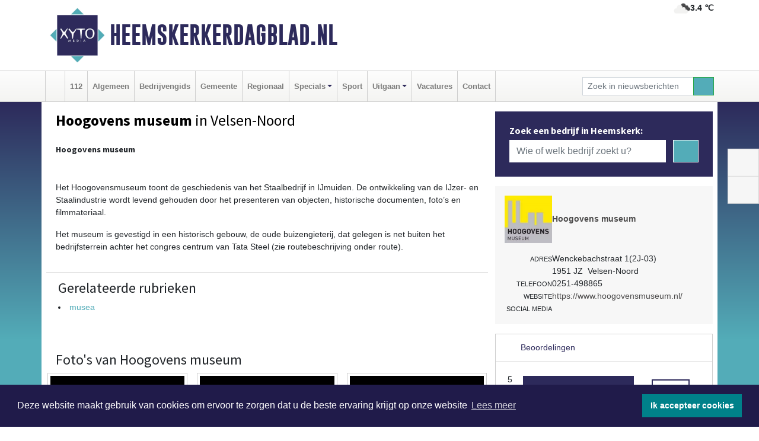

--- FILE ---
content_type: text/html; charset=UTF-8
request_url: https://www.heemskerkerdagblad.nl/hoogovens-museum-velsen-noord
body_size: 7624
content:
<!DOCTYPE html><html
lang="nl"><head><meta
charset="utf-8"><meta
http-equiv="Content-Type" content="text/html; charset=UTF-8"><meta
name="description" content="Hoogovens museum - [h3][strong]Hoogovens museum[/strong][/h3][p][br][/p][p]Het Hoogovensmuseum toont de geschiedenis van het Staalbedrijf in IJmuiden. De ontwikkeling van de IJzer- en Staalindustrie wordt levend gehouden door het presenteren van objecten, historische documenten, foto’s en filmmateriaal.[/p][p]Het museum is gevestigd in een historisch gebouw, de oude buizengieterij, dat gelegen is net buiten het bedrijfsterrein achter het congres centrum van Tata Steel (zie routebeschrijving onder route).[/p]"><meta
name="author" content="Heemskerkerdagblad.nl"><link
rel="schema.DC" href="http://purl.org/dc/elements/1.1/"><link
rel="schema.DCTERMS" href="http://purl.org/dc/terms/"><link
rel="preload" as="font" type="font/woff" href="https://www.heemskerkerdagblad.nl/fonts/fontawesome/fa-brands-400.woff" crossorigin="anonymous"><link
rel="preload" as="font" type="font/woff2" href="https://www.heemskerkerdagblad.nl/fonts/fontawesome/fa-brands-400.woff2" crossorigin="anonymous"><link
rel="preload" as="font" type="font/woff" href="https://www.heemskerkerdagblad.nl/fonts/fontawesome/fa-regular-400.woff" crossorigin="anonymous"><link
rel="preload" as="font" type="font/woff2" href="https://www.heemskerkerdagblad.nl/fonts/fontawesome/fa-regular-400.woff2" crossorigin="anonymous"><link
rel="preload" as="font" type="font/woff" href="https://www.heemskerkerdagblad.nl/fonts/fontawesome/fa-solid-900.woff" crossorigin="anonymous"><link
rel="preload" as="font" type="font/woff2" href="https://www.heemskerkerdagblad.nl/fonts/fontawesome/fa-solid-900.woff2" crossorigin="anonymous"><link
rel="preload" as="font" type="font/woff2" href="https://www.heemskerkerdagblad.nl/fonts/sourcesanspro-regular-v21-latin.woff2" crossorigin="anonymous"><link
rel="preload" as="font" type="font/woff2" href="https://www.heemskerkerdagblad.nl/fonts/sourcesanspro-bold-v21-latin.woff2" crossorigin="anonymous"><link
rel="preload" as="font" type="font/woff2" href="https://www.heemskerkerdagblad.nl/fonts/gobold_bold-webfont.woff2" crossorigin="anonymous"><link
rel="shortcut icon" type="image/ico" href="https://www.heemskerkerdagblad.nl/favicon.ico?"><link
rel="icon" type="image/png" href="https://www.heemskerkerdagblad.nl/images/icons/favicon-16x16.png" sizes="16x16"><link
rel="icon" type="image/png" href="https://www.heemskerkerdagblad.nl/images/icons/favicon-32x32.png" sizes="32x32"><link
rel="icon" type="image/png" href="https://www.heemskerkerdagblad.nl/images/icons/favicon-96x96.png" sizes="96x96"><link
rel="manifest" href="https://www.heemskerkerdagblad.nl/manifest.json"><link
rel="icon" type="image/png" href="https://www.heemskerkerdagblad.nl/images/icons/android-icon-192x192.png" sizes="192x192"><link
rel="apple-touch-icon" href="https://www.heemskerkerdagblad.nl/images/icons/apple-icon-57x57.png" sizes="57x57"><link
rel="apple-touch-icon" href="https://www.heemskerkerdagblad.nl/images/icons/apple-icon-60x60.png" sizes="60x60"><link
rel="apple-touch-icon" href="https://www.heemskerkerdagblad.nl/images/icons/apple-icon-72x72.png" sizes="72x72"><link
rel="apple-touch-icon" href="https://www.heemskerkerdagblad.nl/images/icons/apple-icon-76x76.png" sizes="76x76"><link
rel="apple-touch-icon" href="https://www.heemskerkerdagblad.nl/images/icons/apple-icon-114x114.png" sizes="114x114"><link
rel="apple-touch-icon" href="https://www.heemskerkerdagblad.nl/images/icons/apple-icon-120x120.png" sizes="120x120"><link
rel="apple-touch-icon" href="https://www.heemskerkerdagblad.nl/images/icons/apple-icon-144x144.png" sizes="144x144"><link
rel="apple-touch-icon" href="https://www.heemskerkerdagblad.nl/images/icons/apple-icon-152x152.png" sizes="152x152"><link
rel="apple-touch-icon" href="https://www.heemskerkerdagblad.nl/images/icons/apple-icon-180x180.png" sizes="180x180"><link
rel="canonical" href="https://www.heemskerkerdagblad.nl/hoogovens-museum-velsen-noord"><meta
http-equiv="X-UA-Compatible" content="IE=edge"><meta
name="viewport" content="width=device-width, initial-scale=1, shrink-to-fit=no"><meta
name="format-detection" content="telephone=no"><meta
name="dcterms.creator" content="copyright (c) 2026 - Xyto.nl"><meta
name="dcterms.format" content="text/html; charset=UTF-8"><meta
name="theme-color" content="#0d0854"><meta
name="msapplication-TileColor" content="#0d0854"><meta
name="msapplication-TileImage" content="https://www.heemskerkerdagblad.nl/images/icons/ms-icon-144x144.png"><meta
name="msapplication-square70x70logo" content="https://www.heemskerkerdagblad.nl/images/icons/ms-icon-70x70.png"><meta
name="msapplication-square150x150logo" content="https://www.heemskerkerdagblad.nl/images/icons/ms-icon-150x150.png"><meta
name="msapplication-wide310x150logo" content="https://www.heemskerkerdagblad.nl/images/icons/ms-icon-310x150.png"><meta
name="msapplication-square310x310logo" content="https://www.heemskerkerdagblad.nl/images/icons/ms-icon-310x310.png"><meta
property="fb:pages" content="367146083828058"><meta
name="Googlebot-News" content="noindex, nofollow"><link
rel="icon" type="image/x-icon" href="https://www.heemskerkerdagblad.nl/favicon.ico"><title>Hoogovens museum</title><base
href="https://www.heemskerkerdagblad.nl/"> <script>var rootURL='https://www.heemskerkerdagblad.nl/';</script><link
type="text/css" href="https://www.heemskerkerdagblad.nl/css/libsblue.min.css?1764842389" rel="stylesheet" media="screen"><script>window.addEventListener("load",function(){window.cookieconsent.initialise({"palette":{"popup":{"background":"#201B4A","text":"#FFFFFF"},"button":{"background":"#00818A"}},"theme":"block","position":"bottom","static":false,"content":{"message":"Deze website maakt gebruik van cookies om ervoor te zorgen dat u de beste ervaring krijgt op onze website","dismiss":"Ik accepteer cookies","link":"Lees meer","href":"https://www.heemskerkerdagblad.nl/page/cookienotice",}})});</script> <link
rel="preconnect" href="https://www.google-analytics.com/"> <script async="async" src="https://www.googletagmanager.com/gtag/js?id=G-B4YGQPMYM1"></script><script>window.dataLayer=window.dataLayer||[];function gtag(){dataLayer.push(arguments);}
gtag('js',new Date());gtag('config','G-B4YGQPMYM1');</script> </head><body> <script type="text/javascript">const applicationServerPublicKey='BPRiOiSrmA3FzbnH_o_igbBgAcGRyHJs2axkDvv46Kt8_H8OKSLYkgcUCfdveS1Jv2IyV6gj4SzBMMYipiXyF4k';</script><script type="application/ld+json">{
			"@context":"https://schema.org",
			"@type":"WebSite",
			"@id":"#WebSite",
			"url":"https://www.heemskerkerdagblad.nl/",
			"inLanguage": "nl-nl",
			"publisher":{
				"@type":"Organization",
				"name":"Heemskerkerdagblad.nl",
				"email": "redactie@xyto.nl",
				"telephone": "072 8200 600",
				"url":"https://www.heemskerkerdagblad.nl/",
				"sameAs": ["https://www.facebook.com/heemskerkerdagblad/","https://www.youtube.com/channel/UCfuP4gg95eWxkYIfbFEm2yQ"],
				"logo":
				{
         			"@type":"ImageObject",
         			"width":"300",
         			"url":"https://www.heemskerkerdagblad.nl/images/design/xyto/logo.png",
         			"height":"300"
      			}
			},
			"potentialAction": 
			{
				"@type": "SearchAction",
				"target": "https://www.heemskerkerdagblad.nl/newssearch?searchtext={search_term_string}",
				"query-input": "required name=search_term_string"
			}
		}</script><div
class="container brandbar"><div
class="row"><div
class="col-12 col-md-9 col-lg-7"><div
class="row no-gutters"><div
class="col-2 col-md-2 logo"><picture><source
type="image/webp" srcset="https://www.heemskerkerdagblad.nl/images/design/xyto/logo.webp"></source><source
type="image/png" srcset="https://www.heemskerkerdagblad.nl/images/design/xyto/logo.png"></source><img
class="img-fluid" width="300" height="300" alt="logo" src="https://www.heemskerkerdagblad.nl/images/design/xyto/logo.png"></picture></div><div
class="col-8 col-md-10 my-auto"><span
class="domain"><a
href="https://www.heemskerkerdagblad.nl/">Heemskerkerdagblad.nl</a></span></div><div
class="col-2 my-auto navbar-light d-block d-md-none text-center"><button
class="navbar-toggler p-0 border-0" type="button" data-toggle="offcanvas" data-disableScrolling="false" aria-label="Toggle Navigation"><span
class="navbar-toggler-icon"></span></button></div></div></div><div
class="col-12 col-md-3 col-lg-5 d-none d-md-block">
<span
class="align-text-top float-right weather"><img
class="img-fluid" width="70" height="70" src="https://www.heemskerkerdagblad.nl/images/weather/04n.png" alt="Bewolkt"><strong>3.4 ℃</strong></span><div></div></div></div></div><nav
class="navbar navbar-expand-md navbar-light bg-light menubar sticky-top p-0"><div
class="container"><div
class="navbar-collapse offcanvas-collapse" id="menubarMain"><div
class="d-md-none border text-center p-2" id="a2hs"><div
class=""><p>Heemskerkerdagblad.nl als app?</p>
<button
type="button" class="btn btn-link" id="btn-a2hs-no">Nee, nu niet</button><button
type="button" class="btn btn-success" id="btn-a2hs-yes">Installeren</button></div></div><ul
class="nav navbar-nav mr-auto"><li
class="nav-item pl-1 pr-1"><a
class="nav-link" href="https://www.heemskerkerdagblad.nl/" title="Home"><i
class="fas fa-home" aria-hidden="true"></i></a></li><li
class="nav-item pl-1 pr-1"><a
class="nav-link" href="112">112</a></li><li
class="nav-item pl-1 pr-1"><a
class="nav-link" href="algemeen">Algemeen</a></li><li
class="nav-item pl-1 pr-1"><a
class="nav-link" href="bedrijvengids">Bedrijvengids</a></li><li
class="nav-item pl-1 pr-1"><a
class="nav-link" href="gemeente">Gemeente</a></li><li
class="nav-item pl-1 pr-1"><a
class="nav-link" href="regio">Regionaal</a></li><li
class="nav-item dropdown pl-1 pr-1">
<a
class="nav-link dropdown-toggle" href="#" id="navbarDropdown6" role="button" data-toggle="dropdown" aria-haspopup="true" aria-expanded="false">Specials</a><div
class="dropdown-menu p-0" aria-labelledby="navbarDropdown6">
<a
class="dropdown-item" href="specials"><strong>Specials</strong></a><div
class="dropdown-divider m-0"></div>
<a
class="dropdown-item" href="buitenleven">Buitenleven</a><div
class="dropdown-divider m-0"></div>
<a
class="dropdown-item" href="camperspecial">Campers</a><div
class="dropdown-divider m-0"></div>
<a
class="dropdown-item" href="feestdagen">Feestdagen</a><div
class="dropdown-divider m-0"></div>
<a
class="dropdown-item" href="goededoelen">Goede doelen</a><div
class="dropdown-divider m-0"></div>
<a
class="dropdown-item" href="trouwspecial">Trouwen</a><div
class="dropdown-divider m-0"></div>
<a
class="dropdown-item" href="uitvaartspecial">Uitvaart</a><div
class="dropdown-divider m-0"></div>
<a
class="dropdown-item" href="vakantie">Vakantie</a><div
class="dropdown-divider m-0"></div>
<a
class="dropdown-item" href="watersport">Watersport</a><div
class="dropdown-divider m-0"></div>
<a
class="dropdown-item" href="wonen">Wonen</a><div
class="dropdown-divider m-0"></div>
<a
class="dropdown-item" href="zorg-en-gezondheid">Zorg en gezondheid</a></div></li><li
class="nav-item pl-1 pr-1"><a
class="nav-link" href="sport">Sport</a></li><li
class="nav-item dropdown pl-1 pr-1">
<a
class="nav-link dropdown-toggle" href="#" id="navbarDropdown8" role="button" data-toggle="dropdown" aria-haspopup="true" aria-expanded="false">Uitgaan</a><div
class="dropdown-menu p-0" aria-labelledby="navbarDropdown8">
<a
class="dropdown-item" href="uitgaan"><strong>Uitgaan</strong></a><div
class="dropdown-divider m-0"></div>
<a
class="dropdown-item" href="dagje-weg">Dagje weg</a></div></li><li
class="nav-item pl-1 pr-1"><a
class="nav-link" href="vacatures">Vacatures</a></li><li
class="nav-item pl-1 pr-1"><a
class="nav-link" href="contact">Contact</a></li></ul><form
class="form-inline my-2 my-lg-0" role="search" action="https://www.heemskerkerdagblad.nl/newssearch"><div
class="input-group input-group-sm">
<input
id="searchtext" class="form-control" name="searchtext" type="text" aria-label="Zoek in nieuwsberichten" placeholder="Zoek in nieuwsberichten" required="required"><div
class="input-group-append"><button
class="btn btn-outline-success my-0" type="submit" aria-label="Zoeken"><span
class="far fa-search"></span></button></div></div></form></div></div></nav><div
class="container-fluid main"><div
class="container content p-0 p-md-2 pt-md-3 pb-md-5"><div
class="row no-gutters-xs"><div
class="col-12"></div></div><div
class="row no-gutters-xs"><div
class="col-12 col-md-8 company"><div
class="card"><div
class="card-header p-1 p-md-3"><div
class="row no-gutters"><div
class="col-12"><h1>
<strong>Hoogovens museum</strong> in Velsen-Noord</h1></div></div><div
class="row no-gutters companyimage lazyload" style="--aspect-ratio: 960/533;" data-bgset="https://www.heemskerkerdagblad.nl/company/image/1m9f3_38695.webp [type: image/webp] | https://www.heemskerkerdagblad.nl/company/image/1m9f3_38695.jpg"></div></div></div><div
class="card"><div
class="card-body description p-1 p-md-3"><h3><strong>Hoogovens museum</strong></h3><p><br
/></p><p>Het Hoogovensmuseum toont de geschiedenis van het Staalbedrijf in IJmuiden. De ontwikkeling van de IJzer- en Staalindustrie wordt levend gehouden door het presenteren van objecten, historische documenten, foto’s en filmmateriaal.</p><p>Het museum is gevestigd in een historisch gebouw, de oude buizengieterij, dat gelegen is net buiten het bedrijfsterrein achter het congres centrum van Tata Steel (zie routebeschrijving onder route).</p></div><div
class="card-footer"><div
id="catlist"><h4>Gerelateerde rubrieken</h4><ul
class="pl-0"><li><a
href="https://www.heemskerkerdagblad.nl/bedrijvengids/?what=musea">musea</a></li></ul></div></div></div><div
class="card companyphotos mt-3"><div
class="card-body pl-0 pr-0"><h4 class="pl-3 mb-0">Foto's van Hoogovens museum</h4><div
class="row companyimages no-gutters-xs" id="companyimages"><div
class="col-4 p-2"><a
href="https://www.heemskerkerdagblad.nl/company/image/1m9f3_41007.webp"><picture><source
type="image/webp" srcset="https://www.heemskerkerdagblad.nl/company/thumb/1m9f3_41007.webp"></source><source
type="image/jpeg" srcset="https://www.heemskerkerdagblad.nl/company/thumb/1m9f3_41007.jpg"></source><img
class="img-thumbnail lazyload" data-src="https://www.heemskerkerdagblad.nl/company/thumb/1m9f3_41007.jpg" alt="Hoogovens museum image 1"></picture></a></div><div
class="col-4 p-2"><a
href="https://www.heemskerkerdagblad.nl/company/image/1m9f3_41008.webp"><picture><source
type="image/webp" srcset="https://www.heemskerkerdagblad.nl/company/thumb/1m9f3_41008.webp"></source><source
type="image/jpeg" srcset="https://www.heemskerkerdagblad.nl/company/thumb/1m9f3_41008.jpg"></source><img
class="img-thumbnail lazyload" data-src="https://www.heemskerkerdagblad.nl/company/thumb/1m9f3_41008.jpg" alt="Hoogovens museum image 2"></picture></a></div><div
class="col-4 p-2"><a
href="https://www.heemskerkerdagblad.nl/company/image/1m9f3_41009.webp"><picture><source
type="image/webp" srcset="https://www.heemskerkerdagblad.nl/company/thumb/1m9f3_41009.webp"></source><source
type="image/jpeg" srcset="https://www.heemskerkerdagblad.nl/company/thumb/1m9f3_41009.jpg"></source><img
class="img-thumbnail lazyload" data-src="https://www.heemskerkerdagblad.nl/company/thumb/1m9f3_41009.jpg" alt="Hoogovens museum image 3"></picture></a></div><div
class="clearfix"></div></div></div></div><div
class="card p-0"><div
class="card-body pl-0 pr-0"><div
class="maps" id="gmaps"></div> <script>var geocoder;var address="Wenckebachstraat, 1(2J-03), 1951 JZ, Velsen-Noord, Nederland";var latitude;var longitude;var color="#dabc74";function getGeocode(){geocoder=new google.maps.Geocoder();geocoder.geocode({"address":address},function(results,status){if(status==google.maps.GeocoderStatus.OK){latitude=results[0].geometry.location.lat();longitude=results[0].geometry.location.lng();initGoogleMap();}else{latitude='52.47364';longitude='4.62495';initGoogleMap();}});}
function initGoogleMap(){var styles=[{}];var options={mapTypeControlOptions:{mapTypeIds:["Styled"]},center:new google.maps.LatLng(latitude,longitude),zoom:15,draggable:false,scrollwheel:false,navigationControl:false,mapTypeControl:false,zoomControl:true,disableDefaultUI:true,mapTypeId:"Styled"};var div=document.getElementById("gmaps");var map=new google.maps.Map(div,options);marker=new google.maps.Marker({map:map,draggable:false,animation:google.maps.Animation.DROP,position:new google.maps.LatLng(latitude,longitude)});var styledMapType=new google.maps.StyledMapType(styles,{name:"Styled"});map.mapTypes.set("Styled",styledMapType);var infoContent='<div style="color: black;">'+address+'</div>';var infowindow=new google.maps.InfoWindow({content:infoContent});google.maps.event.addListener(marker,"click",function(){infowindow.open(map,marker);});bounds=new google.maps.LatLngBounds(new google.maps.LatLng(-84.999999,-179.999999),new google.maps.LatLng(84.999999,179.999999));}</script> </div></div></div><div
class="col-12 col-md-4 companysidebar"><div
class="companysearch p-4"><div
class="media"><div
class="media-body"><div
class="card"><div
class="card-title d-none d-md-block"><h3>Zoek een bedrijf in Heemskerk:</h3></div><div
class="card-body w-100"><form
method="get" action="https://www.heemskerkerdagblad.nl/bedrijvengids"><div
class="row"><div
class="col-10"><input
type="text" name="what" value="" class="form-control border-0" placeholder="Wie of welk bedrijf zoekt u?" aria-label="Wie of welk bedrijf zoekt u?"></div><div
class="col-2"><button
type="submit" value="Zoeken" aria-label="Zoeken" class="btn btn-primary"><i
class="fas fa-caret-right"></i></button></div></div></form></div></div></div></div></div><div
class="companycard"><div
class="header"><div
class="companylogo"><picture><source
type="image/webp" data-srcset="https://www.heemskerkerdagblad.nl/company/logo/1m9f3_14611.webp"></source><source
type="image/jpeg" data-srcset="https://www.heemskerkerdagblad.nl/company/logo/1m9f3_14611.jpg"></source><img
class="img-fluid lazyload" data-src="https://www.heemskerkerdagblad.nl/company/logo/1m9f3_14611.jpg" alt=" logo"></picture></div><div
class="value"><strong><a
href="https://www.heemskerkerdagblad.nl/company?n=hoogovens-museum&amp;i=1m9f3">Hoogovens museum</a></strong></div></div><div
class="body p-3"><div
class="line"><div
class="label">Adres</div><div
class="value"><address
class="mb-0">Wenckebachstraat 1(2J-03)<br>1951 JZ  Velsen-Noord</address></div></div><div
class="line"><div
class="label">Telefoon</div><div
class="value">0251-498865</div></div><div
class="line"><div
class="label">Website</div><div
class="value hidden-overflow"><a
target="_blank" rel="nofollow noopener" href="https://www.hoogovensmuseum.nl/">https://www.hoogovensmuseum.nl/</a></div></div><div
class="socialmedia"><div
class="line"><div
class="label">Social media</div><div
class="value"><a
target="_blank" rel="noopener nofollow" href="https://www.facebook.com/Hoogovensmuseum"><i
class="fab fa-facebook-f fa-lg"></i></a></div></div></div></div></div><div
class="reviews"><div
class="card mt-3 p-0"><div
class="card-header">
<i
class="far fa-star" aria-hidden="true"></i> Beoordelingen</div><div
class="card-body"> <script type="application/ld+json">{
						  "@context": "https://schema.org/",
						  "@type": "LocalBusiness",
						  "name": "Hoogovens museum",
						  "aggregateRating": {
						    "@type": "AggregateRating",
						    "ratingValue": "5.0",
						    "bestRating": "5",
						    "ratingCount": "1"
						  }
						  
						  
								, "address": {
							        "@type": "PostalAddress",
							        "streetAddress": "Wenckebachstraat1(2J-03)",
							        "addressLocality": "Velsen-Noord",
							        "postalCode": "1951 JZ",
							        "addressCountry": "Nederland"
							    }
							    
										, "url": ""
															  
						}</script><div
class="row no-gutters-xs"><div
class="col-8"><div><div
class="d-flex flex-row reviewline"><div>5</div><div><i
class="far fa-star" aria-hidden="true"></i></div><div
class="bar" style="width: 100%"></div></div><div
class="d-flex flex-row reviewline"><div>4</div><div><i
class="far fa-star" aria-hidden="true"></i></div><div
class="bar" style="width: %"></div></div><div
class="d-flex flex-row reviewline"><div>3</div><div><i
class="far fa-star" aria-hidden="true"></i></div><div
class="bar" style="width: %"></div></div><div
class="d-flex flex-row reviewline"><div>2</div><div><i
class="far fa-star" aria-hidden="true"></i></div><div
class="bar" style="width: %"></div></div><div
class="d-flex flex-row reviewline"><div>1</div><div><i
class="far fa-star" aria-hidden="true"></i></div><div
class="bar" style="width: %"></div></div></div></div><div
class="col-4 text-center align-self-center"><div
class="rating">5.0</div><p
class="m-0">1 Reviews</p></div></div><hr><p>Op dit moment is er nog geen review. Wees de eerste die een review schrijft.</p>
<button
class="btn btn-primary" data-toggle="collapse" href="#reviewadd">Een review schrijven</button></div></div></div><div
class="reviews"><div
class="card mb-3 mt-3" id="review"><div
class="card-header border-0"><h4 class="card-title mb-0"><a
class="collapsed" data-toggle="collapse" data-parent="#review" href="#reviewadd"><i
class="far fa-angle-down" aria-hidden="true"></i> Schrijf een review</a></h4></div><div
id="reviewadd" class="panel-collapse collapse"><div
class="card-body"><p>Geef je beoordeling over Hoogovens museum. Dit kan door het geven van een cijfer of door het schrijven een review. Let op: Je recensie wordt openbaar gepubliceerd op internet.</p><form
enctype="application/x-www-form-urlencoded" method="post" id="companyvote"><div
class="clear"><div
class="elementcontainer"><div
class="clear"><div>
<input
type="radio" name="firstimpression" value="1" class="star {split:2}"><input
type="radio" name="firstimpression" value="2" class="star {split:2}"><input
type="radio" name="firstimpression" value="3" class="star {split:2}"><input
type="radio" name="firstimpression" value="4" class="star {split:2}"><input
type="radio" name="firstimpression" value="5" class="star {split:2}"></div></div></div>
<span>Eerste indruk</span><div
class="clear"></div></div><div
class="clear"><div
class="elementcontainer"><div
class="clear"><div>
<input
type="radio" name="service" value="1" class="star {split:2}"><input
type="radio" name="service" value="2" class="star {split:2}"><input
type="radio" name="service" value="3" class="star {split:2}"><input
type="radio" name="service" value="4" class="star {split:2}"><input
type="radio" name="service" value="5" class="star {split:2}"></div></div></div>
<span>Service</span><div
class="clear"></div></div><div
class="clear"><div
class="elementcontainer"><div
class="clear"><div>
<input
type="radio" name="quality" value="1" class="star {split:2}"><input
type="radio" name="quality" value="2" class="star {split:2}"><input
type="radio" name="quality" value="3" class="star {split:2}"><input
type="radio" name="quality" value="4" class="star {split:2}"><input
type="radio" name="quality" value="5" class="star {split:2}"></div></div></div>
<span>Prijs / Kwaliteit</span><div
class="clear"></div></div><div
class="clear"><button
type="submit" class="btn btn-primary" name="vote">Breng stem uit</button></div><div
class="clear"><input
type="hidden" value="vote" name="action"></div><div
class="clear"><input
type="hidden" value="c505e9f40f151284b887887d12ec34ac" name="token"></div></form>
<br><form
enctype="application/x-www-form-urlencoded" method="post" class="form" id="companyreview"><div
class="clear"><input
type="hidden" value="review" name="action"></div><div
class="clear">
<label
for="reviewemail">E-mail:</label><input
type="email" maxlength="255" class="form-control form-control-sm" id="reviewemail" name="reviewemail" placeholder="Vul uw e-mail adres (Wordt niet getoond op de website)" required="required"></div><div
class="clear">
<label
for="reviewname">Voor:</label><input
type="text" maxlength="255" class="form-control form-control-sm" id="reviewname" name="reviewname" placeholder="Vul hier uw voornaam in..." required="required"></div><div
class="clear">
<label
for="reviewtext">Schrijf een review:</label><textarea cols="30" rows="5" name="reviewtext" class="form-control form-control-sm" id="reviewtext" required="required" placeholder="Schrijf hier uw beoordeling over het bedrijf..."></textarea></div><div
class="clear">
<label
for="captcha">­</label><div
class="g-recaptcha" id="g-recaptcha" data-sitekey="6Ld-4CQTAAAAAL7aHAxgyrDQC889mmLHJ-_-kH32"></div></div><div
class="clear">
<label
for="reviewcompanybutton">­</label><button
type="submit" class="btn btn-primary" id="reviewcompanybutton" name="review">Voeg review toe</button></div><div
class="clear"><input
type="hidden" value="fbf06ffcee9b1bceb6020380c168db62" name="token"></div></form></div></div></div></div></div></div></div><div
id="blueimp-gallery" class="blueimp-gallery blueimp-gallery-controls"><div
class="slides"></div><h3 class="title"></h3>
<a
class="prev" aria-controls="blueimp-gallery" aria-label="previous slide" aria-keyshortcuts="ArrowLeft"></a><a
class="next" aria-controls="blueimp-gallery" aria-label="next slide" aria-keyshortcuts="ArrowRight"></a><a
class="close" aria-controls="blueimp-gallery" aria-label="close" aria-keyshortcuts="Escape"></a><a
class="play-pause" aria-controls="blueimp-gallery" aria-label="play slideshow" aria-keyshortcuts="Space" aria-pressed="false" role="button"></a><ol
class="indicator"></ol><div
class="modal fade"><div
class="modal-dialog"><div
class="modal-content"><div
class="modal-header">
<button
type="button" class="close" aria-hidden="true">x</button><h4 class="modal-title"></h4></div><div
class="modal-body next"></div><div
class="modal-footer">
<button
type="button" class="btn btn-default pull-left prev"><i
class="far fa-angle-double-left"></i>
Vorige
</button><button
type="button" class="btn btn-primary next">
Volgende
<i
class="far fa-angle-double-right"></i></button></div></div></div></div></div><div
class="container partnerrow"><div
class="row"><div
class="col-12 text-center mb-2 mt-3"><span
class="">ONZE<strong>PARTNERS</strong></span></div></div><div
class="row no-gutters-xs"><div
class="col-md-1 d-none d-md-block align-middle"></div><div
class="col-12 col-md-10"><div
class="card"><div
class="card-body"><div
id="carousel-banners-hkk_partner" class="carousel slide" data-ride="carousel" data-interval="8000"><div
class="carousel-inner"><div
class="carousel-item active"><div
class="row"><div
class="col-sm-3 pb-2"><a
href="https://www.heemskerkerdagblad.nl/out/14210" class="banner" style="--aspect-ratio:1667/1250; --max-width:400px" target="_blank" onclick="gtag('event', 'banner-click', {'eventCategory': 'Affiliate', 'eventLabel': 'erfrechtplanning-bv - 14210'});" rel="nofollow noopener"><picture><source
type="image/webp" data-srcset="https://www.heemskerkerdagblad.nl/banner/1mac7_14210.webp"></source><source
data-srcset="https://www.heemskerkerdagblad.nl/banner/1mac7_14210.gif" type="image/gif"></source><img
class="img-fluid lazyload" data-src="https://www.heemskerkerdagblad.nl/banner/1mac7_14210.gif" alt="erfrechtplanning-bv" width="1667" height="1250"></picture></a></div></div></div></div></div></div></div></div><div
class="col-md-1 d-none d-md-block"></div></div></div><div
class="container footertop p-3"><div
class="row top"><div
class="col-3 col-md-1"><picture><source
type="image/webp" data-srcset="https://www.heemskerkerdagblad.nl/images/design/xyto/logo.webp"></source><source
type="image/png" data-srcset="https://www.heemskerkerdagblad.nl/images/design/xyto/logo.png"></source><img
class="img-fluid lazyload" width="300" height="300" alt="logo" data-src="https://www.heemskerkerdagblad.nl/images/design/xyto/logo.png"></picture></div><div
class="col-9 col-md-11 my-auto"><div
class="row subtitlediv no-gutters pt-2 pb-2"><div
class="col-12 col-md-4  my-auto"><span
class="subtitle"><span>|</span>Nieuws | Sport | Evenementen</span></div><div
class="col-12 col-md-8"></div></div></div></div><div
class="row bottom no-gutters"><div
class="col-12 col-md-3 offset-md-1"><div
class="card"><div
class="card-body pb-0 pb-md-4"><h4 class="card-title colored d-none d-md-block">CONTACT</h4><p
class="card-text mt-3 mt-md-0"><span>Hoofdvestiging:</span><br>van Benthuizenlaan 1<br>1701 BZ Heerhugowaard<ul><li
class="pb-1">
<i
class="fas fa-phone-flip fa-flip-horizontal fa-fw pr-1"></i><a
href="tel:+31728200600">072 8200 600</a></li><li
class="pb-1">
<i
class="fas fa-envelope fa-fw pr-1"></i><a
href="mailto:redactie@xyto.nl">redactie@xyto.nl</a></li><li>
<i
class="fas fa-globe fa-fw pr-1"></i><a
href="https://www.xyto.nl">www.xyto.nl</a></li></ul></p></div></div></div><div
class="col-12 col-md-3 offset-md-2"><div
class="card"><div
class="card-body pb-2 pb-md-4"><h5 class="card-title">Social media</h5>
<a
rel="nofollow" title="Facebook" href="https://www.facebook.com/heemskerkerdagblad/"><span
class="fa-stack"><i
class="fas fa-circle fa-stack-2x"></i><i
class="fab fa-facebook-f fa-stack-1x fa-inverse"></i></span></a><a
rel="nofollow" title="Youtube" href="https://www.youtube.com/channel/UCfuP4gg95eWxkYIfbFEm2yQ"><span
class="fa-stack"><i
class="fas fa-circle fa-stack-2x"></i><i
class="fab fa-youtube fa-stack-1x fa-inverse"></i></span></a><a
rel="nofollow" title="RSS Feed" href="https://www.heemskerkerdagblad.nl/newsfeed"><span
class="fa-stack"><i
class="fas fa-circle fa-stack-2x"></i><i
class="fas fa-rss fa-stack-1x fa-inverse"></i></span></a></div></div><div
class="card"><div
class="card-body pb-2 pb-md-4"><h5 class="card-title">Nieuwsbrief aanmelden</h5><p>Schrijf je in voor onze nieuwsbrief en krijg wekelijks een samenvatting van alle gebeurtenissen uit jouw regio.</p><p><a
href="https://www.heemskerkerdagblad.nl/newsletter/subscribe" class="btn btn-primary">Aanmelden</a></p></div></div></div><div
class="col-12 col-md-3"><div
class="card"><div
class="card-body pb-0 pb-md-4"><h4 class="card-title">Online dagbladen</h4>
<picture><source
type="image/webp" data-srcset="https://www.heemskerkerdagblad.nl/images/kaartje-footer.webp"></source><source
type="image/png" data-srcset="https://www.heemskerkerdagblad.nl/images/kaartje-footer.jpg"></source><img
data-src="https://www.heemskerkerdagblad.nl/images/kaartje-footer.jpg" width="271" height="129" class="img-fluid lazyload" alt="map"></picture><select
class="form-control form-control-sm" id="regional_sites" aria-label="Overige dagbladen in de regio"><option>Overige dagbladen in de regio</option><option
value="https://regiodagbladen.nl">Regiodagbladen.nl</option><option
value="https://www.uitgeesterdagblad.nl/">Uitgeesterdagblad.nl</option><option
value="https://www.beverwijkerdagblad.nl/">Beverwijkerdagblad.nl</option><option
value="https://www.castricumsdagblad.nl/">Castricumsdagblad.nl</option><option
value="https://www.kennemerdagblad.nl/">Kennemerdagblad.nl</option><option
value="https://www.ijmuidensdagblad.nl/">IJmuidensdagblad.nl</option></select></div></div></div></div></div><div
class="socialbar d-none d-md-block"><ul
class="list-group"><li
class="list-group-item text-center"><a
rel="nofollow" title="Facebook" href="https://www.facebook.com/heemskerkerdagblad/"><i
class="fab fa-facebook-f fa-15"></i></a></li><li
class="list-group-item text-center"><a
rel="nofollow" title="email" href="mailto:redactie@xyto.nl"><i
class="far fa-envelope fa-15"></i></a></li></ul></div></div><footer
class="footer"><div
class="container"><nav
class="navbar navbar-expand-lg navbar-light"><p
class="d-none d-md-block mb-0">Copyright (c) 2026 | Heemskerkerdagblad.nl - Alle rechten voorbehouden</p><ul
class="nav navbar-nav ml-lg-auto"><li
class="nav-item"><a
class="nav-link" href="https://www.heemskerkerdagblad.nl/page/voorwaarden">Algemene voorwaarden</a></li><li
class="nav-item"><a
class="nav-link" href="https://www.heemskerkerdagblad.nl/page/disclaimer">Disclaimer</a></li><li
class="nav-item"><a
class="nav-link" href="https://www.heemskerkerdagblad.nl/page/privacy">Privacy Statement</a></li></ul></nav></div></footer><div
id="pushmanager" notifications="true"></div> <script src="https://www.heemskerkerdagblad.nl/js/libs.min.js?v=1" defer></script><script src="https://www.google.com/recaptcha/api.js" async="async" defer></script><script src="https://maps.googleapis.com/maps/api/js?key=AIzaSyC2yxwxa_VF5LJymMnAInU6WfYgJH0Pswo&amp;callback=getGeocode" async="async"></script> </body></html>

--- FILE ---
content_type: text/html; charset=utf-8
request_url: https://www.google.com/recaptcha/api2/anchor?ar=1&k=6Ld-4CQTAAAAAL7aHAxgyrDQC889mmLHJ-_-kH32&co=aHR0cHM6Ly93d3cuaGVlbXNrZXJrZXJkYWdibGFkLm5sOjQ0Mw..&hl=en&v=N67nZn4AqZkNcbeMu4prBgzg&size=normal&anchor-ms=20000&execute-ms=30000&cb=i6xhv9s53lbt
body_size: 49339
content:
<!DOCTYPE HTML><html dir="ltr" lang="en"><head><meta http-equiv="Content-Type" content="text/html; charset=UTF-8">
<meta http-equiv="X-UA-Compatible" content="IE=edge">
<title>reCAPTCHA</title>
<style type="text/css">
/* cyrillic-ext */
@font-face {
  font-family: 'Roboto';
  font-style: normal;
  font-weight: 400;
  font-stretch: 100%;
  src: url(//fonts.gstatic.com/s/roboto/v48/KFO7CnqEu92Fr1ME7kSn66aGLdTylUAMa3GUBHMdazTgWw.woff2) format('woff2');
  unicode-range: U+0460-052F, U+1C80-1C8A, U+20B4, U+2DE0-2DFF, U+A640-A69F, U+FE2E-FE2F;
}
/* cyrillic */
@font-face {
  font-family: 'Roboto';
  font-style: normal;
  font-weight: 400;
  font-stretch: 100%;
  src: url(//fonts.gstatic.com/s/roboto/v48/KFO7CnqEu92Fr1ME7kSn66aGLdTylUAMa3iUBHMdazTgWw.woff2) format('woff2');
  unicode-range: U+0301, U+0400-045F, U+0490-0491, U+04B0-04B1, U+2116;
}
/* greek-ext */
@font-face {
  font-family: 'Roboto';
  font-style: normal;
  font-weight: 400;
  font-stretch: 100%;
  src: url(//fonts.gstatic.com/s/roboto/v48/KFO7CnqEu92Fr1ME7kSn66aGLdTylUAMa3CUBHMdazTgWw.woff2) format('woff2');
  unicode-range: U+1F00-1FFF;
}
/* greek */
@font-face {
  font-family: 'Roboto';
  font-style: normal;
  font-weight: 400;
  font-stretch: 100%;
  src: url(//fonts.gstatic.com/s/roboto/v48/KFO7CnqEu92Fr1ME7kSn66aGLdTylUAMa3-UBHMdazTgWw.woff2) format('woff2');
  unicode-range: U+0370-0377, U+037A-037F, U+0384-038A, U+038C, U+038E-03A1, U+03A3-03FF;
}
/* math */
@font-face {
  font-family: 'Roboto';
  font-style: normal;
  font-weight: 400;
  font-stretch: 100%;
  src: url(//fonts.gstatic.com/s/roboto/v48/KFO7CnqEu92Fr1ME7kSn66aGLdTylUAMawCUBHMdazTgWw.woff2) format('woff2');
  unicode-range: U+0302-0303, U+0305, U+0307-0308, U+0310, U+0312, U+0315, U+031A, U+0326-0327, U+032C, U+032F-0330, U+0332-0333, U+0338, U+033A, U+0346, U+034D, U+0391-03A1, U+03A3-03A9, U+03B1-03C9, U+03D1, U+03D5-03D6, U+03F0-03F1, U+03F4-03F5, U+2016-2017, U+2034-2038, U+203C, U+2040, U+2043, U+2047, U+2050, U+2057, U+205F, U+2070-2071, U+2074-208E, U+2090-209C, U+20D0-20DC, U+20E1, U+20E5-20EF, U+2100-2112, U+2114-2115, U+2117-2121, U+2123-214F, U+2190, U+2192, U+2194-21AE, U+21B0-21E5, U+21F1-21F2, U+21F4-2211, U+2213-2214, U+2216-22FF, U+2308-230B, U+2310, U+2319, U+231C-2321, U+2336-237A, U+237C, U+2395, U+239B-23B7, U+23D0, U+23DC-23E1, U+2474-2475, U+25AF, U+25B3, U+25B7, U+25BD, U+25C1, U+25CA, U+25CC, U+25FB, U+266D-266F, U+27C0-27FF, U+2900-2AFF, U+2B0E-2B11, U+2B30-2B4C, U+2BFE, U+3030, U+FF5B, U+FF5D, U+1D400-1D7FF, U+1EE00-1EEFF;
}
/* symbols */
@font-face {
  font-family: 'Roboto';
  font-style: normal;
  font-weight: 400;
  font-stretch: 100%;
  src: url(//fonts.gstatic.com/s/roboto/v48/KFO7CnqEu92Fr1ME7kSn66aGLdTylUAMaxKUBHMdazTgWw.woff2) format('woff2');
  unicode-range: U+0001-000C, U+000E-001F, U+007F-009F, U+20DD-20E0, U+20E2-20E4, U+2150-218F, U+2190, U+2192, U+2194-2199, U+21AF, U+21E6-21F0, U+21F3, U+2218-2219, U+2299, U+22C4-22C6, U+2300-243F, U+2440-244A, U+2460-24FF, U+25A0-27BF, U+2800-28FF, U+2921-2922, U+2981, U+29BF, U+29EB, U+2B00-2BFF, U+4DC0-4DFF, U+FFF9-FFFB, U+10140-1018E, U+10190-1019C, U+101A0, U+101D0-101FD, U+102E0-102FB, U+10E60-10E7E, U+1D2C0-1D2D3, U+1D2E0-1D37F, U+1F000-1F0FF, U+1F100-1F1AD, U+1F1E6-1F1FF, U+1F30D-1F30F, U+1F315, U+1F31C, U+1F31E, U+1F320-1F32C, U+1F336, U+1F378, U+1F37D, U+1F382, U+1F393-1F39F, U+1F3A7-1F3A8, U+1F3AC-1F3AF, U+1F3C2, U+1F3C4-1F3C6, U+1F3CA-1F3CE, U+1F3D4-1F3E0, U+1F3ED, U+1F3F1-1F3F3, U+1F3F5-1F3F7, U+1F408, U+1F415, U+1F41F, U+1F426, U+1F43F, U+1F441-1F442, U+1F444, U+1F446-1F449, U+1F44C-1F44E, U+1F453, U+1F46A, U+1F47D, U+1F4A3, U+1F4B0, U+1F4B3, U+1F4B9, U+1F4BB, U+1F4BF, U+1F4C8-1F4CB, U+1F4D6, U+1F4DA, U+1F4DF, U+1F4E3-1F4E6, U+1F4EA-1F4ED, U+1F4F7, U+1F4F9-1F4FB, U+1F4FD-1F4FE, U+1F503, U+1F507-1F50B, U+1F50D, U+1F512-1F513, U+1F53E-1F54A, U+1F54F-1F5FA, U+1F610, U+1F650-1F67F, U+1F687, U+1F68D, U+1F691, U+1F694, U+1F698, U+1F6AD, U+1F6B2, U+1F6B9-1F6BA, U+1F6BC, U+1F6C6-1F6CF, U+1F6D3-1F6D7, U+1F6E0-1F6EA, U+1F6F0-1F6F3, U+1F6F7-1F6FC, U+1F700-1F7FF, U+1F800-1F80B, U+1F810-1F847, U+1F850-1F859, U+1F860-1F887, U+1F890-1F8AD, U+1F8B0-1F8BB, U+1F8C0-1F8C1, U+1F900-1F90B, U+1F93B, U+1F946, U+1F984, U+1F996, U+1F9E9, U+1FA00-1FA6F, U+1FA70-1FA7C, U+1FA80-1FA89, U+1FA8F-1FAC6, U+1FACE-1FADC, U+1FADF-1FAE9, U+1FAF0-1FAF8, U+1FB00-1FBFF;
}
/* vietnamese */
@font-face {
  font-family: 'Roboto';
  font-style: normal;
  font-weight: 400;
  font-stretch: 100%;
  src: url(//fonts.gstatic.com/s/roboto/v48/KFO7CnqEu92Fr1ME7kSn66aGLdTylUAMa3OUBHMdazTgWw.woff2) format('woff2');
  unicode-range: U+0102-0103, U+0110-0111, U+0128-0129, U+0168-0169, U+01A0-01A1, U+01AF-01B0, U+0300-0301, U+0303-0304, U+0308-0309, U+0323, U+0329, U+1EA0-1EF9, U+20AB;
}
/* latin-ext */
@font-face {
  font-family: 'Roboto';
  font-style: normal;
  font-weight: 400;
  font-stretch: 100%;
  src: url(//fonts.gstatic.com/s/roboto/v48/KFO7CnqEu92Fr1ME7kSn66aGLdTylUAMa3KUBHMdazTgWw.woff2) format('woff2');
  unicode-range: U+0100-02BA, U+02BD-02C5, U+02C7-02CC, U+02CE-02D7, U+02DD-02FF, U+0304, U+0308, U+0329, U+1D00-1DBF, U+1E00-1E9F, U+1EF2-1EFF, U+2020, U+20A0-20AB, U+20AD-20C0, U+2113, U+2C60-2C7F, U+A720-A7FF;
}
/* latin */
@font-face {
  font-family: 'Roboto';
  font-style: normal;
  font-weight: 400;
  font-stretch: 100%;
  src: url(//fonts.gstatic.com/s/roboto/v48/KFO7CnqEu92Fr1ME7kSn66aGLdTylUAMa3yUBHMdazQ.woff2) format('woff2');
  unicode-range: U+0000-00FF, U+0131, U+0152-0153, U+02BB-02BC, U+02C6, U+02DA, U+02DC, U+0304, U+0308, U+0329, U+2000-206F, U+20AC, U+2122, U+2191, U+2193, U+2212, U+2215, U+FEFF, U+FFFD;
}
/* cyrillic-ext */
@font-face {
  font-family: 'Roboto';
  font-style: normal;
  font-weight: 500;
  font-stretch: 100%;
  src: url(//fonts.gstatic.com/s/roboto/v48/KFO7CnqEu92Fr1ME7kSn66aGLdTylUAMa3GUBHMdazTgWw.woff2) format('woff2');
  unicode-range: U+0460-052F, U+1C80-1C8A, U+20B4, U+2DE0-2DFF, U+A640-A69F, U+FE2E-FE2F;
}
/* cyrillic */
@font-face {
  font-family: 'Roboto';
  font-style: normal;
  font-weight: 500;
  font-stretch: 100%;
  src: url(//fonts.gstatic.com/s/roboto/v48/KFO7CnqEu92Fr1ME7kSn66aGLdTylUAMa3iUBHMdazTgWw.woff2) format('woff2');
  unicode-range: U+0301, U+0400-045F, U+0490-0491, U+04B0-04B1, U+2116;
}
/* greek-ext */
@font-face {
  font-family: 'Roboto';
  font-style: normal;
  font-weight: 500;
  font-stretch: 100%;
  src: url(//fonts.gstatic.com/s/roboto/v48/KFO7CnqEu92Fr1ME7kSn66aGLdTylUAMa3CUBHMdazTgWw.woff2) format('woff2');
  unicode-range: U+1F00-1FFF;
}
/* greek */
@font-face {
  font-family: 'Roboto';
  font-style: normal;
  font-weight: 500;
  font-stretch: 100%;
  src: url(//fonts.gstatic.com/s/roboto/v48/KFO7CnqEu92Fr1ME7kSn66aGLdTylUAMa3-UBHMdazTgWw.woff2) format('woff2');
  unicode-range: U+0370-0377, U+037A-037F, U+0384-038A, U+038C, U+038E-03A1, U+03A3-03FF;
}
/* math */
@font-face {
  font-family: 'Roboto';
  font-style: normal;
  font-weight: 500;
  font-stretch: 100%;
  src: url(//fonts.gstatic.com/s/roboto/v48/KFO7CnqEu92Fr1ME7kSn66aGLdTylUAMawCUBHMdazTgWw.woff2) format('woff2');
  unicode-range: U+0302-0303, U+0305, U+0307-0308, U+0310, U+0312, U+0315, U+031A, U+0326-0327, U+032C, U+032F-0330, U+0332-0333, U+0338, U+033A, U+0346, U+034D, U+0391-03A1, U+03A3-03A9, U+03B1-03C9, U+03D1, U+03D5-03D6, U+03F0-03F1, U+03F4-03F5, U+2016-2017, U+2034-2038, U+203C, U+2040, U+2043, U+2047, U+2050, U+2057, U+205F, U+2070-2071, U+2074-208E, U+2090-209C, U+20D0-20DC, U+20E1, U+20E5-20EF, U+2100-2112, U+2114-2115, U+2117-2121, U+2123-214F, U+2190, U+2192, U+2194-21AE, U+21B0-21E5, U+21F1-21F2, U+21F4-2211, U+2213-2214, U+2216-22FF, U+2308-230B, U+2310, U+2319, U+231C-2321, U+2336-237A, U+237C, U+2395, U+239B-23B7, U+23D0, U+23DC-23E1, U+2474-2475, U+25AF, U+25B3, U+25B7, U+25BD, U+25C1, U+25CA, U+25CC, U+25FB, U+266D-266F, U+27C0-27FF, U+2900-2AFF, U+2B0E-2B11, U+2B30-2B4C, U+2BFE, U+3030, U+FF5B, U+FF5D, U+1D400-1D7FF, U+1EE00-1EEFF;
}
/* symbols */
@font-face {
  font-family: 'Roboto';
  font-style: normal;
  font-weight: 500;
  font-stretch: 100%;
  src: url(//fonts.gstatic.com/s/roboto/v48/KFO7CnqEu92Fr1ME7kSn66aGLdTylUAMaxKUBHMdazTgWw.woff2) format('woff2');
  unicode-range: U+0001-000C, U+000E-001F, U+007F-009F, U+20DD-20E0, U+20E2-20E4, U+2150-218F, U+2190, U+2192, U+2194-2199, U+21AF, U+21E6-21F0, U+21F3, U+2218-2219, U+2299, U+22C4-22C6, U+2300-243F, U+2440-244A, U+2460-24FF, U+25A0-27BF, U+2800-28FF, U+2921-2922, U+2981, U+29BF, U+29EB, U+2B00-2BFF, U+4DC0-4DFF, U+FFF9-FFFB, U+10140-1018E, U+10190-1019C, U+101A0, U+101D0-101FD, U+102E0-102FB, U+10E60-10E7E, U+1D2C0-1D2D3, U+1D2E0-1D37F, U+1F000-1F0FF, U+1F100-1F1AD, U+1F1E6-1F1FF, U+1F30D-1F30F, U+1F315, U+1F31C, U+1F31E, U+1F320-1F32C, U+1F336, U+1F378, U+1F37D, U+1F382, U+1F393-1F39F, U+1F3A7-1F3A8, U+1F3AC-1F3AF, U+1F3C2, U+1F3C4-1F3C6, U+1F3CA-1F3CE, U+1F3D4-1F3E0, U+1F3ED, U+1F3F1-1F3F3, U+1F3F5-1F3F7, U+1F408, U+1F415, U+1F41F, U+1F426, U+1F43F, U+1F441-1F442, U+1F444, U+1F446-1F449, U+1F44C-1F44E, U+1F453, U+1F46A, U+1F47D, U+1F4A3, U+1F4B0, U+1F4B3, U+1F4B9, U+1F4BB, U+1F4BF, U+1F4C8-1F4CB, U+1F4D6, U+1F4DA, U+1F4DF, U+1F4E3-1F4E6, U+1F4EA-1F4ED, U+1F4F7, U+1F4F9-1F4FB, U+1F4FD-1F4FE, U+1F503, U+1F507-1F50B, U+1F50D, U+1F512-1F513, U+1F53E-1F54A, U+1F54F-1F5FA, U+1F610, U+1F650-1F67F, U+1F687, U+1F68D, U+1F691, U+1F694, U+1F698, U+1F6AD, U+1F6B2, U+1F6B9-1F6BA, U+1F6BC, U+1F6C6-1F6CF, U+1F6D3-1F6D7, U+1F6E0-1F6EA, U+1F6F0-1F6F3, U+1F6F7-1F6FC, U+1F700-1F7FF, U+1F800-1F80B, U+1F810-1F847, U+1F850-1F859, U+1F860-1F887, U+1F890-1F8AD, U+1F8B0-1F8BB, U+1F8C0-1F8C1, U+1F900-1F90B, U+1F93B, U+1F946, U+1F984, U+1F996, U+1F9E9, U+1FA00-1FA6F, U+1FA70-1FA7C, U+1FA80-1FA89, U+1FA8F-1FAC6, U+1FACE-1FADC, U+1FADF-1FAE9, U+1FAF0-1FAF8, U+1FB00-1FBFF;
}
/* vietnamese */
@font-face {
  font-family: 'Roboto';
  font-style: normal;
  font-weight: 500;
  font-stretch: 100%;
  src: url(//fonts.gstatic.com/s/roboto/v48/KFO7CnqEu92Fr1ME7kSn66aGLdTylUAMa3OUBHMdazTgWw.woff2) format('woff2');
  unicode-range: U+0102-0103, U+0110-0111, U+0128-0129, U+0168-0169, U+01A0-01A1, U+01AF-01B0, U+0300-0301, U+0303-0304, U+0308-0309, U+0323, U+0329, U+1EA0-1EF9, U+20AB;
}
/* latin-ext */
@font-face {
  font-family: 'Roboto';
  font-style: normal;
  font-weight: 500;
  font-stretch: 100%;
  src: url(//fonts.gstatic.com/s/roboto/v48/KFO7CnqEu92Fr1ME7kSn66aGLdTylUAMa3KUBHMdazTgWw.woff2) format('woff2');
  unicode-range: U+0100-02BA, U+02BD-02C5, U+02C7-02CC, U+02CE-02D7, U+02DD-02FF, U+0304, U+0308, U+0329, U+1D00-1DBF, U+1E00-1E9F, U+1EF2-1EFF, U+2020, U+20A0-20AB, U+20AD-20C0, U+2113, U+2C60-2C7F, U+A720-A7FF;
}
/* latin */
@font-face {
  font-family: 'Roboto';
  font-style: normal;
  font-weight: 500;
  font-stretch: 100%;
  src: url(//fonts.gstatic.com/s/roboto/v48/KFO7CnqEu92Fr1ME7kSn66aGLdTylUAMa3yUBHMdazQ.woff2) format('woff2');
  unicode-range: U+0000-00FF, U+0131, U+0152-0153, U+02BB-02BC, U+02C6, U+02DA, U+02DC, U+0304, U+0308, U+0329, U+2000-206F, U+20AC, U+2122, U+2191, U+2193, U+2212, U+2215, U+FEFF, U+FFFD;
}
/* cyrillic-ext */
@font-face {
  font-family: 'Roboto';
  font-style: normal;
  font-weight: 900;
  font-stretch: 100%;
  src: url(//fonts.gstatic.com/s/roboto/v48/KFO7CnqEu92Fr1ME7kSn66aGLdTylUAMa3GUBHMdazTgWw.woff2) format('woff2');
  unicode-range: U+0460-052F, U+1C80-1C8A, U+20B4, U+2DE0-2DFF, U+A640-A69F, U+FE2E-FE2F;
}
/* cyrillic */
@font-face {
  font-family: 'Roboto';
  font-style: normal;
  font-weight: 900;
  font-stretch: 100%;
  src: url(//fonts.gstatic.com/s/roboto/v48/KFO7CnqEu92Fr1ME7kSn66aGLdTylUAMa3iUBHMdazTgWw.woff2) format('woff2');
  unicode-range: U+0301, U+0400-045F, U+0490-0491, U+04B0-04B1, U+2116;
}
/* greek-ext */
@font-face {
  font-family: 'Roboto';
  font-style: normal;
  font-weight: 900;
  font-stretch: 100%;
  src: url(//fonts.gstatic.com/s/roboto/v48/KFO7CnqEu92Fr1ME7kSn66aGLdTylUAMa3CUBHMdazTgWw.woff2) format('woff2');
  unicode-range: U+1F00-1FFF;
}
/* greek */
@font-face {
  font-family: 'Roboto';
  font-style: normal;
  font-weight: 900;
  font-stretch: 100%;
  src: url(//fonts.gstatic.com/s/roboto/v48/KFO7CnqEu92Fr1ME7kSn66aGLdTylUAMa3-UBHMdazTgWw.woff2) format('woff2');
  unicode-range: U+0370-0377, U+037A-037F, U+0384-038A, U+038C, U+038E-03A1, U+03A3-03FF;
}
/* math */
@font-face {
  font-family: 'Roboto';
  font-style: normal;
  font-weight: 900;
  font-stretch: 100%;
  src: url(//fonts.gstatic.com/s/roboto/v48/KFO7CnqEu92Fr1ME7kSn66aGLdTylUAMawCUBHMdazTgWw.woff2) format('woff2');
  unicode-range: U+0302-0303, U+0305, U+0307-0308, U+0310, U+0312, U+0315, U+031A, U+0326-0327, U+032C, U+032F-0330, U+0332-0333, U+0338, U+033A, U+0346, U+034D, U+0391-03A1, U+03A3-03A9, U+03B1-03C9, U+03D1, U+03D5-03D6, U+03F0-03F1, U+03F4-03F5, U+2016-2017, U+2034-2038, U+203C, U+2040, U+2043, U+2047, U+2050, U+2057, U+205F, U+2070-2071, U+2074-208E, U+2090-209C, U+20D0-20DC, U+20E1, U+20E5-20EF, U+2100-2112, U+2114-2115, U+2117-2121, U+2123-214F, U+2190, U+2192, U+2194-21AE, U+21B0-21E5, U+21F1-21F2, U+21F4-2211, U+2213-2214, U+2216-22FF, U+2308-230B, U+2310, U+2319, U+231C-2321, U+2336-237A, U+237C, U+2395, U+239B-23B7, U+23D0, U+23DC-23E1, U+2474-2475, U+25AF, U+25B3, U+25B7, U+25BD, U+25C1, U+25CA, U+25CC, U+25FB, U+266D-266F, U+27C0-27FF, U+2900-2AFF, U+2B0E-2B11, U+2B30-2B4C, U+2BFE, U+3030, U+FF5B, U+FF5D, U+1D400-1D7FF, U+1EE00-1EEFF;
}
/* symbols */
@font-face {
  font-family: 'Roboto';
  font-style: normal;
  font-weight: 900;
  font-stretch: 100%;
  src: url(//fonts.gstatic.com/s/roboto/v48/KFO7CnqEu92Fr1ME7kSn66aGLdTylUAMaxKUBHMdazTgWw.woff2) format('woff2');
  unicode-range: U+0001-000C, U+000E-001F, U+007F-009F, U+20DD-20E0, U+20E2-20E4, U+2150-218F, U+2190, U+2192, U+2194-2199, U+21AF, U+21E6-21F0, U+21F3, U+2218-2219, U+2299, U+22C4-22C6, U+2300-243F, U+2440-244A, U+2460-24FF, U+25A0-27BF, U+2800-28FF, U+2921-2922, U+2981, U+29BF, U+29EB, U+2B00-2BFF, U+4DC0-4DFF, U+FFF9-FFFB, U+10140-1018E, U+10190-1019C, U+101A0, U+101D0-101FD, U+102E0-102FB, U+10E60-10E7E, U+1D2C0-1D2D3, U+1D2E0-1D37F, U+1F000-1F0FF, U+1F100-1F1AD, U+1F1E6-1F1FF, U+1F30D-1F30F, U+1F315, U+1F31C, U+1F31E, U+1F320-1F32C, U+1F336, U+1F378, U+1F37D, U+1F382, U+1F393-1F39F, U+1F3A7-1F3A8, U+1F3AC-1F3AF, U+1F3C2, U+1F3C4-1F3C6, U+1F3CA-1F3CE, U+1F3D4-1F3E0, U+1F3ED, U+1F3F1-1F3F3, U+1F3F5-1F3F7, U+1F408, U+1F415, U+1F41F, U+1F426, U+1F43F, U+1F441-1F442, U+1F444, U+1F446-1F449, U+1F44C-1F44E, U+1F453, U+1F46A, U+1F47D, U+1F4A3, U+1F4B0, U+1F4B3, U+1F4B9, U+1F4BB, U+1F4BF, U+1F4C8-1F4CB, U+1F4D6, U+1F4DA, U+1F4DF, U+1F4E3-1F4E6, U+1F4EA-1F4ED, U+1F4F7, U+1F4F9-1F4FB, U+1F4FD-1F4FE, U+1F503, U+1F507-1F50B, U+1F50D, U+1F512-1F513, U+1F53E-1F54A, U+1F54F-1F5FA, U+1F610, U+1F650-1F67F, U+1F687, U+1F68D, U+1F691, U+1F694, U+1F698, U+1F6AD, U+1F6B2, U+1F6B9-1F6BA, U+1F6BC, U+1F6C6-1F6CF, U+1F6D3-1F6D7, U+1F6E0-1F6EA, U+1F6F0-1F6F3, U+1F6F7-1F6FC, U+1F700-1F7FF, U+1F800-1F80B, U+1F810-1F847, U+1F850-1F859, U+1F860-1F887, U+1F890-1F8AD, U+1F8B0-1F8BB, U+1F8C0-1F8C1, U+1F900-1F90B, U+1F93B, U+1F946, U+1F984, U+1F996, U+1F9E9, U+1FA00-1FA6F, U+1FA70-1FA7C, U+1FA80-1FA89, U+1FA8F-1FAC6, U+1FACE-1FADC, U+1FADF-1FAE9, U+1FAF0-1FAF8, U+1FB00-1FBFF;
}
/* vietnamese */
@font-face {
  font-family: 'Roboto';
  font-style: normal;
  font-weight: 900;
  font-stretch: 100%;
  src: url(//fonts.gstatic.com/s/roboto/v48/KFO7CnqEu92Fr1ME7kSn66aGLdTylUAMa3OUBHMdazTgWw.woff2) format('woff2');
  unicode-range: U+0102-0103, U+0110-0111, U+0128-0129, U+0168-0169, U+01A0-01A1, U+01AF-01B0, U+0300-0301, U+0303-0304, U+0308-0309, U+0323, U+0329, U+1EA0-1EF9, U+20AB;
}
/* latin-ext */
@font-face {
  font-family: 'Roboto';
  font-style: normal;
  font-weight: 900;
  font-stretch: 100%;
  src: url(//fonts.gstatic.com/s/roboto/v48/KFO7CnqEu92Fr1ME7kSn66aGLdTylUAMa3KUBHMdazTgWw.woff2) format('woff2');
  unicode-range: U+0100-02BA, U+02BD-02C5, U+02C7-02CC, U+02CE-02D7, U+02DD-02FF, U+0304, U+0308, U+0329, U+1D00-1DBF, U+1E00-1E9F, U+1EF2-1EFF, U+2020, U+20A0-20AB, U+20AD-20C0, U+2113, U+2C60-2C7F, U+A720-A7FF;
}
/* latin */
@font-face {
  font-family: 'Roboto';
  font-style: normal;
  font-weight: 900;
  font-stretch: 100%;
  src: url(//fonts.gstatic.com/s/roboto/v48/KFO7CnqEu92Fr1ME7kSn66aGLdTylUAMa3yUBHMdazQ.woff2) format('woff2');
  unicode-range: U+0000-00FF, U+0131, U+0152-0153, U+02BB-02BC, U+02C6, U+02DA, U+02DC, U+0304, U+0308, U+0329, U+2000-206F, U+20AC, U+2122, U+2191, U+2193, U+2212, U+2215, U+FEFF, U+FFFD;
}

</style>
<link rel="stylesheet" type="text/css" href="https://www.gstatic.com/recaptcha/releases/N67nZn4AqZkNcbeMu4prBgzg/styles__ltr.css">
<script nonce="yQMHn6P8ZUsW-LKogUrO3g" type="text/javascript">window['__recaptcha_api'] = 'https://www.google.com/recaptcha/api2/';</script>
<script type="text/javascript" src="https://www.gstatic.com/recaptcha/releases/N67nZn4AqZkNcbeMu4prBgzg/recaptcha__en.js" nonce="yQMHn6P8ZUsW-LKogUrO3g">
      
    </script></head>
<body><div id="rc-anchor-alert" class="rc-anchor-alert"></div>
<input type="hidden" id="recaptcha-token" value="[base64]">
<script type="text/javascript" nonce="yQMHn6P8ZUsW-LKogUrO3g">
      recaptcha.anchor.Main.init("[\x22ainput\x22,[\x22bgdata\x22,\x22\x22,\[base64]/[base64]/MjU1Ong/[base64]/[base64]/[base64]/[base64]/[base64]/[base64]/[base64]/[base64]/[base64]/[base64]/[base64]/[base64]/[base64]/[base64]/[base64]\\u003d\x22,\[base64]\\u003d\x22,\x22InzCgGE3wqbDtGPDisK7w5jCpUETw7DCqjk/wp3Cr8OjwqjDtsKmO0HCgMKmBSwbwokMwoVZwqrDtkLCrC/Di0VUV8KCw6wTfcK+woIwXWvDrMOSPAl4NMKIw57DpB3CuhkRFH9Tw7DCqMOYUMOAw5xmwq9ywoYLw5xIbsKsw6LDj8OpIhDDhsO/wonCvMO3LFPCu8KLwr/CtEbDnHvDrcO2VwQrfMK9w5VIw7fDrEPDkcOKDcKyXyfDqG7DjsKNLcOcJHMfw7gTTsObwo4PKMOBGDIqwr/CjcOBwodNwrY0WnDDvl0Ywp7DnsKVwojDqMKdwqFjHiPCusK8A24FwrPDnsKGCQAsMcOIwqDCugrDg8ONWnQIwo3CvMK5NcOWTVDCjMOuw5vDgMKxw6PDtX5zw4J4QBppw69VXHo0A3PDgMORO23ClHPCm0fDt8O/GEfCo8KaLjjCo0vCn3F9IsOTwqHChH7DpV41NV7DoFzDtcKcwrMbPlYGU8OlQMKHwq3CuMOXKTLDlATDl8OMHcOAwp7DtsKZYGTDsX7Dnw94wpjCtcO8OcOaYzpCV37CscKRKsOCJcKqHWnCocKvAsKtSzvDjT/Dp8ODHsKgwqZVwrfCi8Odw4rDlgwaN3fDrWcGwonCqsKuUMKpwpTDozDCgcKewrrDvsKNOUrCqsOiPEkdw4cpCF7Ch8OXw63DjMOVKVNPw6I7w5nDpXVOw407XlrChR1nw5/DlHTDpgHDu8KneiHDvcOhwqbDjsKRw6EoXyAsw78bGcONV8OECWPCkMKjwqfCkMO0IMOEwrMNHcOKwrDCn8Kqw7pXIcKUUcKoeQXCq8O5woU+wodRwq/Dn1HCtsOow7PCrzjDhcKzwo/DgsKPIsOxQn5Sw7/CuQA4fsK2wqvDl8KJw5nClsKZWcKQw5/DhsKyBcO1wqjDocK2wofDs34mL1clw6LChgPCnF4Ew7YLEhxHwqc+QsODwrwSwo/DlsKSB8KmBXZgZWPCq8OvBR9VasKQwrg+GcOQw53DmX47bcKqNcOpw6bDmCjDmMO1w5psF8Obw5DDtDZtwoLClcO4wqc6JyVIesO9YxDCnHYLwqYow4rCijDCignDosK4w4UswpnDpmTCqsKDw4HClhvDlcKLY8OSw7UVUUHCv8K1Qw4owqNpw7LCgsK0w6/DgsOmd8KywqRPfjLDocOEScKqX8O0aMO7wprCozXChMKRw7nCvVlDJlMKw4B0VwfCh8KBEXlRG2FIw5Njw67Cn8OYFi3CkcOEAnrDqsOnw7fCm1XCj8KMdMKLUsKMwrdBwoURw4/DuinCrGvCpcKAw7l7UFJdI8KFwrrDtELDncKQEi3DsUEwwobCsMO0wogAwrXCkcONwr/DgxjDrGo0b2HCkRUbJcKXXMOSw70IXcKCSMOzE38lw63CoMO2Wg/CgcKuwpQ/[base64]/[base64]/CsA3DsEDCrMKUwr/CksKUwqJ2FRhrKGRWYEzCnQjDj8O8w4fDpMKEQcOpw6xBKQ3Cj30afxPClHtgcMOUC8O0GTzCmlHDtArCvGnDpwnCkcO6F1Raw5/Dl8OZD0/CsMKHQMOzwohHwpHCiMO/wovClcKNw43CsMOnS8OJeGXCrcKRd0ZOw7zDnQjDlcK7NsKTw7dQwrDCo8KVw50Mwq/DlXcxGcKaw4QvJk4fWGQMeWszQ8OZw7xYdBzDgkHCsFU9GWPCv8OKw4dJUWVtwo8MS0B5cTdYwr9Lw5ZTw5UcwrvCkF7DqlzCuwzDuyLDvFU+PzMDSiLCuRpfH8O2wonDmDzCi8K/UsKrOcOew53DqMK+KcKOw4Jkwp/DvAPCpcKfYRRdCnsVwoYrDC0/[base64]/DvnLCncKDwqBawpEXE8KKBMKaLMOpZx0dwoJTGsK4woTCq1bCsDNCwr/CisKPGcO8w4UqbcKMVBcgwoJewrISScKHMsKScMOqSEZEwrvChsO0BHYaSkN0NURkR0PDplsyIMOzXMORwqfDm8KnTjVFZ8OLAAwuUcKVw43DlQthwqdsVzbCkVh2W1/Di8O4w5bDisKdLzLCgmpsNTDClFjDqsKiBHzCrmURwrnCi8KSw5zDgBLDk3ECw67ChMOZw7wew5HCjsOZf8OsM8Ktw6/CucO8PQ8aNUTCrMOwK8ODwpslGcKCHhXDpsODDsKKPzbDoXPCpsOww5XCtFfClsKPIcOyw5/[base64]/K8K+w7Ucw7DDtcKiQGHCt0MIw5wGwr7CtkZVwp9DwoQbPmXDl0U7DEFKw7DDtcOBFcKLH1rDs8KZwrZCw5jCnsOkD8K6wr5aw5gPI0A5wqRxTX7CjTvChCXDoDbDiDbDmWJIw5HCih/Cq8O7w7zCvArCrcOYKCRJwqJtw60OwpDDmcOxeHFWwpgqw59TVsKxBsOHXcK3AjNvX8KkEyrDlMOWeMOwfAN6wqjDgsOpw53CrMKJNF4qw6U8NjPDrmXDq8O7McK6wrLDsSvDmsOFw4lew6MLwox0wr5Uw4zCjAlfw6EKajJYwoTDp8K8w5/DpcK5w5rDv8K8w4UFZWInZ8Knw5o7TXFUMjt3N3HCksKOwqURTsKfw5o0dcK0Yk/CnzzDmMKxw7/[base64]/Diw3CnsOgaVBFw61Cw73DmMOOw4hyHSDCj8OoFUh1PVI6IcOdwp56woc7Ah5Zw6dcwqbCssOhworDjsKYwpNNacKjw6AOw7XDqsO0wrF/WsKuX3HDpsO2w5caGcKDw7DDmcOCKMOEwr19w5xfwq12wonDpsKGw6gGw6TCl1nDulY8w7LDjk3CtQpPZXXCnl3CkMOMw5rCkVHChMOpw63DvFrDgsOFJsOLw6nCvsOGSjw5wobDmMOLfkjCn19Mw5PCpC5dwoscMGjDtxo5w4ERFh/DoRfDozDCql90N1ASBcOEw5RSH8OXECLDv8KXw43Dr8O3Y8OOTMKvwoLDqSjDqcOpckUiw6PDiCHDm8KwI8OQGMO7w5HDiMKaGMOLw5/DgMOQUcO/[base64]/[base64]/ChcKtQMKCwp7Chh0/w5/[base64]/[base64]/DrEbCpEolwoQ5InTDigVew5oPYDbDsG/Di8KQdRTDv2LDikjDg8KHEQ0WNkA7wrZGwqwEwrZxTSFdw7vCgsOqw7jDhBw3wr16wrHDs8Oww7YIw4HDiMKVUX4ewoR1YitkwoXCoVhJeMO0wovCinJHM0nCp2g2w6/CtUJ4w6/DucOzYHBgWBDDqRjCkwk0ajBdw71lwpwqGMO8w47CksK1RH4owr58Bj/CvMOCwoASwqBJwoXCmHjCmsK0HDzCsjpzdcO5YBjCmgQeZMKDw7BqNyN5WcOowr4dC8KqAMOLQlRdMFDCjcKqe8ODMWDDssOkQgXCvT3DoC0iw5XCgWwFQMK8w5zDnn4ABm4Zw5/[base64]/DqjXCiyRxwp7DkjY4IQLDusKbcwlKw4NPRsKHAn7CgTRsMsOkw59Mw63DvMKsdDfDscKOwpJRJsODVVzDnSoEwpJ1w4FZI0ctwpjDssO7w5oSEkVaTQ/ClcKJdsKFYMOYwrNIMiYYwqwpw7bCk2caw6vDrsOle8O9J8KzHcKgb3XCnUhMU3HDhcKqwq9MPcOvw4jDhsKddkvCuw3DpcOoUsKrwqIhwr/CisKHwpjDmcKRZsKBw7bCvnI5acOQwofCm8OrMlbDinUMNcO/CkpBw6XDl8OAdWbDgXkPXcObwoJoblBTeArDtcKSw6FXbsOVIVrCsy7CpsOOw7kYw5EowqTDvwnCtlIGw6TCh8KjwokUP8KAT8KzPTvCqcKGJksnwrkMDEUzCGjCrcK+wqE/RA9BO8Kbw7bCrF/[base64]/WMOwcMKAwoRBOsKNwoU0EB/Dt8KzwrPCmWFxwq/DsTfDnkbCkGskHHFFwpTCmm/CvMKFRsO4wrw5K8K8G8OfwrPCgUhFYjQtIMKDwqpYwrJ/wogIw6DDvBfCgMOgw4B2w5XDmmgBw5AGXsOQPWHCjMKyw5rDoS/DmcKjwrzDolomwphJw4lOwqNLw5RaN8OOChzDjnfCp8OKf2TCtsKswofCkcO5CQN8w5XDhRRibzLDs2HDiQsAwqUtw5XDj8OSOWodwpIpPcKQOCvCsG9JUsOgwrfDlinCrMK8wpgEQlTCu11rA3LCsFkbw5/CmWdUworCi8KxY2vCm8Otw6PDlj58KngCw55LF1nCgmIewo3Dl8Oswq7CkEnCj8OhTDPCsEDCpQ0zEwYlw4I1QMOlcMKtw4nDnirDhGPDlURKT3k+wpUlBMKPwolFwqoFYQgeBsOIUAXDoMODdQAkwpPDnDjCnAnDrm/DkEBkG1EDw5kXw7zCgnDDuU3DjsOzw6AWw4jCqFEyKw5KwqLCjnwUUCNrHRzCicOJw4sJwos7w4ROC8KJPsKwwp0pw5cxU3XCqMOvwrR7wqPCgREPw4Y6S8K1w47DhcKMZ8KjMAXDoMKLw6DDvixgdUY+wpQ/NcKfA8KWcQzCl8OBw4vDsMO7CsOXCFsqNRhbwpPCmyMYw6fDhWXCn3sbwqrCvcOvw7fDsBvDjsK/BGMuO8KFw6bDj3lqwrDDssOdwo3DsMKADz/Cl311KjhyWCfDqE/CvGTDulkIwqs+w4DDjMKzXQMFw7HDhcKEwqYhAnLDucOlDcOOR8OSQsKxwpkhVR4Rw6hiw5XDqnnDjMKGcMOSw4bDt8Krw5DDjitEWUV9w6teI8OXw4suITvDnTHCt8Onw7/Dk8K3w7/CvcOhMHfDjcKdwqfCmH7CoMKfW3LCnMO2wpjDv1zCkxY+wpYEw6rDoMOJX0p+LnrCs8O5wrrCgMK0TMO7V8KnNcK3YMKcOsOqfz3ClQ9yFMKtwovDosKLwr/CsXlbHcKzwpzClcOVYEgowqLDmcKkMnzCuGtDcC/Cn3QqNcKZZhXDlFEfVmXCksK+XBjCnn4+wrNYMcOldcK/[base64]/Cp8OSwqZewq43w5dZWQjCtWfCiMOcwrcjwoI0Ryh6w6QqZsORUcOEPMOxwoBGwofDsw0AwovDiMK/eUPCkMKGw6Qyw7/Cg8K6EMOTXVjCvCzDlzXCu2nCnRrDvGxiwrJOwo3Dl8OKw4sZwqkVEcOFDzV6w4vChcOww7HDmEJTw59bw6DCnsOgw6VXRUDClMK5ScOcw7kMw7fCjsK7NsKQNiV/[base64]/[base64]/ChcKowqoaw5LCpcKXw7gxP0w6B8ODw6jDszF/FsK7azAhcxZCwo1RLsKWw7HDkQ56ZGd1PMOIwpsiwr4dwoPCssObw58qasOTfcKANi/DsMOSw5tGZsKZBjd8eMO7DS/[base64]/UcOYGsK+XcOdHcOdZ8KSMMOFwrMTw4ApFcOEw6IfFgU8FAFhNcK9PipZXQhZwoLCicK5w4lXw41jwpABwohmBSxEfz/DpMKqw7ciaFLDkMObecK+w7nDkcOcGsK5TjXDt1vDsA8rwqnDnMO7VC7DjsO4TsKEwowGw4nDtj04wrlSeHswwrHDvF/CtMOAIsODw47DhcKSwqDCqxvDtMKjV8OpwrwowqXDl8OTw5HCm8K1TsKbXX9AcsK3KAjDlRjDosO5MMOhwr/DssOEGx0Twq/[base64]/VTIKw7pDwrnCssOCJsKqw5laIsODEMKuezxnwq3CjMKwPMKnJ8OXT8KVVsKPecOxGTEZM8K4w7omw5XCh8OFw5BBAgzCisOLw4vCsihTFhYXwrTCtkwSw5XDuETDi8Kqwoc/[base64]/CjzQpS8O/NsOXNsKqw54RDVjDpcOow5nCvMKOw5jCuSTCnD/DmA3DkH/CvD7CpcO4wpfDiUrCpXhhRcKUwrLCmTrCjl3CqkodwrdIwpLDncKNw4PDjxAuS8OCw7DDkcO3ecKMw5rDu8Kww7fDhBFbw7QWw7ZHw4QBwo/CgjEzw6FTPgPDksOcKW7DtEjDjsKIBcKTw4UFwoohOMOkwpjDkcOLClDDrDgvQgjDjQV+wo88w4fDv3MtGGLCpWQ4HMKFbWJJw7ttFRZewr/[base64]/DhMKOaF/[base64]/M8OeeF3CpzwfDcOTwpUVdGUIGcOfwpXDhAsrw5XDl8Kgw6/Cn8O9IxlwW8K+wprCpsOnYinCrcOww4nCm3TClcOywrnDpcK2wpRwbW3CoMK4AsOwTCTDuMKiw4LCpmwOwrvDvw8Qwr7CkF9twonCoMO2wrVmwqBGwrXDkcK9GcOpw4LDrAFfw70Mwqtyw77Dv8KOw5M3w4g0KsO/OybCoHLDhsOnwqo/w6RDw7t8w6Q5SSpjEMKPNMKNwrYHEGTCtBzCgsKaEF8pPMOtA25Vwpgfw4HDj8OMw7fCv8KSF8KRLcOcfnDDp8KUdMKmw7rCpsKBNcOpw6XDhEPDvV3CvhvCsQtqeMO2BMKmSh/[base64]/CkjrCilXCqsKCaknChhVPZsKhYz3CmMOCw40XAj17VF9iFsO8w5bCiMO6F1bDpyEQCUAXQWbCrwVwRDQVdRQifcKhHGfDn8OKAMKmwrPDk8KMWkt8TDTCoMOOYMK4w5/Dr0LCuG3DucORwpbCsztNDsK/woLCigPCtEbCqsKvwrbCmsOGR2VeElTDlnA7cQdaAcO5wpbCnm8PS3JiVQfCiMKJaMOLPcOdLMKIHMO0wrtiAgvDo8OIKHbDm8KXw60iO8Obw4lcwr/CqWlKw6zDl0UrQsOtccOOI8OIb3HCiFLDnA1kwrbDhDHCklAtBlPDuMKpMMKcWDDDuHxbOcKAw45nIhvCtQFUw4xVw5nCgsO3w49+Q2bCqxDCrTkqw6rDjTAFw6XDi0w2w5XCk1g6w4vCgiBYwoExw58Ywok/w5Zrw44ZM8K2wpjCu1HCmcOYEcKKJ8K6wp7CkhtVTCkLd8Kdw4vCpsO0GsKTw71IwoYYbyBywpzCpXI1w5XCt1tpw5vCmktVw7A4w57DhhBnwrErw6rCocKtLW3DiixKYMOlb8KjwoXCl8OuUwIOFMOvw7zCuA/[base64]/[base64]/CisO4w4fDtMKYU08xwrbCkC5gIg3DpMOdAcOmwoTDtsO0w7xUw6DCocKxwqHCo8K4BiDCoQ5qw43Cj0DCql/DusOjw6JQZcKjS8KRCE7CgRc9w6TCucOEw69Ww4vDksK8wp7DnQsyCcOAwqDCv8Kpw5B9ccO2QVXCqsOvMgTDs8KwcsKmdXJSY1V1w74/V2R1ScOgYcK1w7DCtcKIw5grdsKVTsOhEDJIM8KTw5PDrQfDqF7CqHzCj3poO8KQU8O4w6V0wogPwohtOAfCmcKrdwjDhcO0dcK6w6ARw6ZtW8Krw5zCscOgwo/DlBfDh8Kfw43Cp8KteWLCtFYsdMONwrfDkcKywp1+Dg4+Bz7CtThswqvCrFplw7HCkMO2w7LCkMOtwoHDokPDm8OWw7/DmG/[base64]/Dtk06w5PCpVDClWPCgcK2woTCkzRdV8OXw4AbKBPClcK+Gllhw44SNsOeTz5SU8O6wpw2WcKYw5vChHPCv8Kjw5sxw61+K8Ojw44kLF45QkNmw4ogIhbDkmImwo/[base64]/CqS7DpyDDgQrCsMOvwpFRw5U6w4bCg0DCjMK3YcK3w78SS3NPw6oewr5eD21becKZw4dcwr7DrxI6wpDChz7CsUnDpk08wpHCuMKcw5PCswESwqF5wrZBMMOEwq/Cr8Ofwp/CmcKMLVoawpPClsK2NxnDrMO6w5VWw63Cu8KDw5cQLXrDqMOXYFLCiMKJw60mUQ0Mw5hYNsKkw5bCn8KIXAccwpMnQMOVwoVyLyBIw5VnSWnCscK+ZQTChWYif8KIwr/CsMOuwp7Dg8O9wrJaw6/Do8KOwpNCw6HDt8OCwpDCm8OQBRBmwpnDk8Okw4/DoH8zGFszw4nDg8O+R0HDlCHCo8OwQ1/DvsOVXMOcwo3DgcO9w7nCncKZwoV1w6wzwolTw5zDoUzCmXfCs3fDsMKZw7jDmi59wrFIaMK9L8KjG8Oxw4DCksKnbcK1wqB0LHt5JsK/FMKSw7EHwpphVsKTwoUvUgNdw5Z/eMKrwqw+w4PDsmxgfT/DqMOuwqzCnsOFBCrCp8KywpQowo82w6ddIMO3bW5vfsO5cMKiI8O9NQrCnEATw63DnXAhw49jwrYrw6LCmHAhFcObw4fDjRIYwoHChE7CtcKGDG/Du8OHL1pRJl4TIMORwqHDuGfCjMOAw6jDllzDrMOtTC/DuQ5pwq1nw6lSwoLCicKZwokLBcOVTBbCgSjDuhfClkDDql41w6HDlMKGJ3Atw4cJMsOvw5R3e8OdfztgRsORcMOTWsOvwrbCuk7CklUYKcO8GzzChMKMw4XCvEVQw6lQAMKoYMOaw5nDp0Nrw4/Cuy1AwrXCsMOhwovDncOFw67CpnjDr3VAw5XDglLCmMKCORsXw5/DhcK9GFTCj8KEw4U4AWvDsFrCgcOiw7HClVV8wo/CuD3DucOKwosQw4MAw4vDrE4lFMKVwqvDiGouSMKcd8K3DyjDqMKUTSzDksKVw6s7wqMOOgHCvcOhwqwScMOgwqAqbsOMU8KwD8OpJyNhw5EdwoZPw5vDijvDtBLCvMKcwpbCr8K+LcKGw57CpDHDtcKYRcOVdGctMTIGZ8K9wo/[base64]/Cgkhyw7tnOsKyK8ORwrZoT8K0EHUZw7PCrwbDkcKYwq8ZLMOiBQU0w4wKwpUOQR7Dozdaw7wlw5JVw7XCjnDDt3lXworDkz1/VVHDjX0TwprCghPCuUjDsMKTG3NHw6rDnhvDpkzCvMKzwqjCgsOFw7JTwroBAhbDkj5lw5LCmMOwEsKOw77Dg8K/wr0yWcO2EcKkwrJmw54uTD8DHA3ClMOgw7HDvCHCqUzDrUbDvlogGn0WdSfCncKGcWQMw6nCocOiwpJ8OcK5wo5GFRrCrmlxwovCuMOUwqPDunUlc0zDkHN4wr8OCsOdwrnCowTDlcOIw78gw6dOw4tUwo8wwp/DgcKgw6PDpMOCcMK4wpJcwpTCs2QaLMKgDMKRw6/CtsKOwoTDnsKrUMKYw77CuB9jwqJ8wrsDJTTDvwDCgThpeS47w5JfP8OgOMKjw68YSMKUbMOMXlwDw5PCsMK6w4bDqGvDgwnCkFIHw7EUwrYNwq7CkwgnwoXDiFUNWsKAwrVQw4jCicKRwpNvwrw6OsKyWHPDinJ1JMKFKGM/woLCpsO6WsOSKHoZw7ZFRsKrBcKEw41Vw7zDtcOBDDhDw5kowp/CijbCtcOCcsOfKzHDgsO7wqRswrgsw5XCknXDom93w5g8KyDDjiBQEMOAwq/DuFYew4PCi8OcWx4cw4DCm8OFw6/DsMOuUxpxwrEHwpnCqiAPfy/DnjvCmMOxwq3ClDZaOMKdK8OnwqrDrmvCnnLCpsKcIHkjw5FjDXDDgcOgCcK+w5/DqhHCi8K2wrx/cUduwp/CsMOSwr1gw5DDnXTDrhHDtXsww5DDj8KIw6vDmsK/[base64]/w7lswofCq8OEw6nCpWtSHBHCj8K6wo7DqhtCw4dfwoHCu2F8wqvCj1zDjsKpw45ewo7CqcO2wpNRW8KfMcKmw5LDjMKzwoNTeUYtw75ew63CiB7CqjEbS2ALLmnCk8KIVMK9wrx/[base64]/[base64]/CjMKdw7XDinJsWsKkNcOrNsO4w6NyH8KwO8OkwqLDhVzDtMOKwpYCwrHCkxMlElLCj8OZwqtQOEF8w6pvw454f8Kxw6HCj0Qrw70HOw/DtcKnwq5Vw7bDtMKiacKxbSlCCAVwQ8OVwoDCkcK9QQU9w7Iew57Dt8Onw580w6/DrAgIw7TCnSjCq0rCscKTwocLwo7CmcOewrkZw4XDlsOPw5PDmMOpVsOYJ37DqBQqwoHCuMKowo9lwo3DusOkw756EhXDicOJw7lQwoN/[base64]/ClMKDS8KSw48yFh1EwqBPFB9AwonDg8K4w5rCjsKkwoLDs8OZwpFBbcKkw5zCp8OUwq05VSLChWNyEQA9w4UDw5BnwqHCmH7DgE9HOA/Dh8O7cVbCqSzDscKpPRrCl8K5wrHCp8K+OHFwIF9ELsKPw5cPBx/Cpi14w6HDvW0Kw6IuwpzDl8OaL8Kjw4/DpcKyNHbCisOUCMKewr1HwojDscOXMGvCmUskw6rDs1U7a8Kvb31Nw5fDiMOuw4LCicO1G3zCg2AVK8K5UsKEbsOCwpFROynCp8Oyw5fDoMO6w4XCtMKOw7EYP8KhwozCgMOrdhHCs8KqfMORw4xCwpnCpsORwql5P8OSXMKpwqMFwpvCosK/V3PDvMK9wqbDn14pwrIyacKfwrtpYFXDgcK1GEB3wpDCnkJ7wpHDuE/DiwjDgAXCrAV0wrrDqcKgwrrCtsO0wokFb8OKRsO5YcKRE0/ChMKfB3VmwofCgEM+w7kZEg86EnQUw6LCuMOMwpvDgMKVwq1Fw7hLaCYXwqx1dzXCu8O8w5bDmcOPw4LDoVvDq081w7rCusORAMO7UQ/DvWTDmE7CosKxRgETFTXCgF/Di8KWwppoazxdw5DDuBc2RVjCqXTDuw8OVz7Ct8KrUMOsawtIwotzTcK1w78HQ3wzG8OIw6vCusK1KCZew6jDnMKGOwEXccONMMOnSTTCqTQkwrPDl8Klwq1aA0zDt8O1LcKrO3/DlQvDj8K6ejJEA1jCnsKawrU0wq4nFcKpaMO+wojCnMKvYGcNwpBka8OAKsOmw7TCqkZkP8KVwr9QGUIvAcOEw4zCoDPDicOJw7jDqcKxwq7CvMKlLcK5fjMdXEzDnMKkw7MpL8OEw7bCqWPCgsOIw6/Dl8KQw5HDqcK8w6fCiMKBwqQ+w6lAwpvCv8KAf3rDkMKYBjB4w4o+AyRMw6XDgEvCp1nDicO8w6ssRWHCunJmw4zCkFfDnMK3ZcKhXsKlZRTCh8KaXVXDilEpY8KFT8Olw5EUw6llOg1Xwp9/w7EZQcOCC8K+woVaP8Oxw6PChMO9JyFyw4tHw4nDoA9Xw5XDjcKqP3XDrsKEw4VnDMOzDsOmwqzDi8OMGMOLRT93wrk2PMKSYcK1w5LDqFlIwq5WNhhvwqTDq8K9DMO3wocFw5/DicOUwq7DmAJ6DsOzYMOzATfDmHfCiMOewq7Dk8KzwoHDlsOFDC1ywqhSFxlIGcK6cnnCu8KmZsOqVMOYw47CiFLCmh8cwqQnw4wZwozCqjtoKcKNwqzDoV4bw7ZRD8Opw6vCtMO9wrVROsKCZxgqwr/CusKRTcK8L8K0YMOow5lpwrrDlHoVw693Fjgdw4jDrsKrwoHCmG1TXsOUw7TCr8OjYMOXPcOrWDpmw4dIw5rCrMKnw4bChMOUd8O2wp5dwqsNR8ObwoHChUtKbcOdHsOYwrJhFkXDsVPDoF/Dk2XDhsKAw5lbw4HDrMO6w4B1EzjCoDvCohxtw5ckfmvCik7CtsK6w4hNWFUsw4HCncKiw4nCiMKuTj0Kw65awoN3LRR6QcKYfDbDrsK2w5rCmcKfwobDp8KGwr/CmSXDjcOfOhPDvhIHFVdfwpfDi8OGEsK7B8K0KVjDrcKCw7IESMK6emp1UcKvSMK5VwvCpm/[base64]/Dj8Krw4PCrE1MecKRTWfCpcKeH8OEVl/ClsKFwrdNBsKeVMKuwqV1dMOyS8Ouw4oaw7QYwrvDucK5w4PCpRnDkMO0w5h6KMOqY8KbScOOVW/[base64]/DulrCqcOUFcKGA8KlDsOBwpcNwrUAUksdKVpXwrQ6w5kvw5cXaifDj8KIbcOBw7tFwq3CtcOqw7XCuEAUwqHDh8KfB8KowqnCgcOuEGnCu37DqsOkwp3DksKaf8O3DCbCksO8wo/CgQnDhMOgbhbCvsONK0xhw4Qaw5LDpF/DnGnDlsK/w7QfGFzDqQ7DksKjf8O8UsOrT8KCfS/DmiFvwp1becKcGwNgXQRcwpLCg8KZE3LDmsOhw6HDisKXcHEAdgfDisOtQMOGeyELBUZbwqjChwYrwrTDg8OaCSYdw4/Ck8KDwq5qw40lw6bChkhPw5YZChJww6/Cv8KhwrbCsn/[base64]/P8KSw4g6wr1WfMKQQlkrwofCuC3Dim3Cp8O6w4/Cv8KZwropwoZ/M8O1w6rCv8KddV/DrzhowqHDl1F+w4dsdcOSCsOhGA8Kw6N8b8Olwq/[base64]/TCPCscKPN8OUwoMhMRYuLMOjwoR8LcOnGcOJE8Knwr/DisOzwo0MfcOVDQbDsyTCvGHDqHrCrm96wo0ka10sdMKqworDh3jDuCwlw63ClBfCpcOfW8KRwo0zwq/[base64]/ClxbCt1zDoMOuBwd2wqvDmcKpw5teflBlwpXCqSTDrsKhJGfCmMOAw6jDpcKpwq3Cs8O4wr1Swp3Dv1zCnCXDvlXDr8KYaxzDhMO5WcO2CsK6SF8vw6/DjlrDmldSw5rCssOLw4ZiCcKqeB1QA8K2w6gjwrfChMOnAsKiVy9WwrnDnWLDtmwWJGfDk8Odwotcw55PwqrDnHfCssK6ZsONwr0FOcOEA8KSw5LDkEMbPMOzY0LClA/DiBceE8OqwqzDkGQxMsK8wrxPDsO+bRbCssKiCsKpaMOOEzvCrMObI8OkPVMfaC7DssK1JsK+wrFUEnROw6QDfsKJwrvDs8OQGsKowoR7c3/DgkvCk1V0JMKCBMOJw63DjHnDq8KGP8OBBF/Ck8OeAk86SjvDgAHCicOyw7fDgzbDmQZDw6lxWTI5DlJKesKowqPDkAnCi3/DmsOdw7Yqwq5LwowcR8KKb8Okw4dqAhk9WE/Cq0wbPcOMwoQBwpnClcOLbMONwq3CucOHwqDCksOVBMOawqELTcKawqbCvMO1w6PDh8O/w6llAcKiQcOiw7LDp8KpwolpwqLDlsOWfjQhQBN6w41gfl0Tw6kBw6QEXH7CscKsw6VqwoBeWSfCn8OfVT3ChBIdwrrCpcKlazbDhicAwp/DlsKnw5rDscKhwpIOw5hvM2I0BMOow5jDpRLCjk1OByPDucOKdcOdwrTDiMKpw6TCoMKkw5vClw0Fwo5ZD8KsWcO9w5nCnGQxw7w6bsKQdMOdwpXDgMKJw55ZZ8OUwrwzGMO9VQUGwpPCpsOJwo7CiRUDdwxhF8KrwoLCuT53w5UifsKxwo1vW8K/w5fDuEtIwoFDwoF9wpp9wpLCqkLClsKbDh/[base64]/ClMKnEDrDl2Rvd8KswqTChMKOVMKoP8OhF1PDhMOowpHDtBXDkFo+UsKrwpzCrsOiwqFLwpsbw7XCvxLDkAxWWcOXwovDjcOVHgghZsKDw711wrbDknnCisKLd3cww7o8wpNibcKMYikWJcOKCMO4wqzCnx83woBgwrPCnGwFw5t8wr/Dg8KAJMKHwqjDj3ZSw4lEahIswrLCvMK/w5zDlMKTbnvDqXzCncKtTSwPPF3Dp8KcKMOYch9IPhg4MUXDoMKXOmAXAHpewqjDgADDlMKNw7AYw6DDonUEwo9NwoVcdC3DnMOPJ8Ksw7zCm8KDdsK9D8OqMTZLPzI6Jhl/wovClTTCulkrMi/[base64]/DhMO6HMOnB0XDo8OjSznDsgzDqMOlEMK0CmvDmsKCYm87WEhVd8OlLiMrw4RTYsKnw6cbw4HCnGcbwrDCisKJw63Dl8KUD8KbKCQ+DBMreRLDjsOpE316NMK1aH7CpsK/[base64]/[base64]/aG97E2R4MsOkw6nDkRvDtsKUw4XCkWrDscOqwqozGmPCn8K7FsO3X2lyw6RZworCmMKmwqvCosK2w55zecOuw4ZLS8ONLlpGSGDCpkrClR3Di8Kkw7nCm8O7wqHCozlsCsO3by3Dp8KHwr1XBTXDokPCoQDDncKEwrDCt8Oqw5p/aRXCmBPDuFlvXMO6wrrDjjPCuH/[base64]/DgcKwS3/CvxpaFRPDh8OmUsOSw5rDrcO/wocKRVPDn8OSw6PCucK8fMKmDUnCt39hw6Vrw7TCq8KCwoTCnMKuesK6w7xTw6A/w4zCjsOxa0pDbVl5wrhdwqgYwrHCjMKiw4jDjSvCvV3Dj8KQVF3Ct8KwGMOuRcOOHcKzdHrCoMOlwpwjw4fCpWNrRHjCscKYwqEdVMKcdBXCuxLDs3chwp5jaTVOwrYEWMOJA3DDqg3CisOVwqlywoAYw5vCq3HDkMKTwrt9w7ddwq5VwocRSj/[base64]/woXCqBhUw6vDlAwNwpANwplqwrTCvcKpfGjCsmU5Y3YSOTUSA8OZwoY/W8ORw7Vnw4rDjcKAHcOcwrZzEywEw6ZcPS9mw64JH8OSLBY1wr3Ds8K1wr4xVsOaasOww4PCm8Odwqhgw7DDscKkAMOgwojDoGXCvwsQD8KfLhrCvWPCjkEuWUbCtMKKwrAQw6dIEMO4ZC/Co8OPwp/DmsOubWLDrsOvwq93wrxQGnBEGcOFeSxuw6rDvMKiV2kKG059XMOIUcO2QhzCmhsxWMKeI8OlcUM9w4HDu8KDRcKGw50FWmXDuSNTTVvDqsO7wrrDuBvCsSzDkWPCosOWOxN4UMKvVwt2wpAFwpPCvMOuMcK3NsKkYAN/wqvDp1U+O8Kyw7DCg8KeNMK5wojDh8ObbSgcYsO6GcOBw7jCpSzCksKceT/[base64]/[base64]/[base64]/DrsKwesOYwprDuUsiHjTCmAfDsxNUJsKLw5jDtiLDpkYyGsONwoRvwpVEdwvCi3EWY8Kfw5LChcOBw41qVcKHI8Kuw4wnwqU5wo7CkcKZwqlcHxHCs8Kaw4gVwpk7aMOEdsOkwozDkSUfMMKdC8K3wq/Dn8KbTAlWw6HDux/Djw/Cm1JMNk1+KDnDj8OuAQEDwo3CtXXCi33ChsKdwoXDmcKZUj/CjlfChT1tEH7Cp0DDhTnCrMOySQ7DuMKow4bDnn5zw4AFw6LClg/CiMKMHcOIw4nDvMO8wrvCvwt+w5fDlw1rw4HCr8OdwovCknJtwqLCj1TCo8KoNsO6wp7CuUcYwqhnY2PCmMKbw7wvwrhjekZ9w6/DimR+wr9hwr3DqRB0YhZ5wqYfwpbClmQZw7RZwrfDkVfDnsKBF8OWw5zDr8Kqf8Oqw5xVQ8Khwp8/[base64]/[base64]/w6l3wrLDqlvCqsKxZcKxwoIUZsK/wpLDkcKDYTDCkmXCg8K7KcOkwpXCsAvChAAGJsOgGsKIwrHDhxXDtsK8wpnCmcKlwoRZBhnClMOsR2wCS8K9wq5Xw5YkwrLCpXBjwqMowr3CkhM7fnIZRVDCgMOpO8KVWgYXw4ExMsO7wqYEZsKWwpQPw7HDpV0KZcKuNG4rI8OaUTfCuGjCicK8TQjCkEc/w7V3DW8HwpLClwnCjHEJCmxdwqzDtBt6w6pZwpR7w7B/FcK7w63Dt33DmMOLwpvDgcOxw4NWAsOXwqokw5wGwoMfX8OJIMO8w47DtsKfw5DCmE/CjsO0woDDp8KRw4dya2gbwp/CnVbDh8KreGJkScOeUQdmw4vDqsOSw6DDvxlbwpw4w7MqwrrDjMK8Cmw8w5zDrcOcRMOcw5FuBTTCh8O3THI/[base64]/e04NPMOFby7Dg8OOw4Aew7QHw6dZLhbCmD7Cg8OZwo/CkmI4wpLCn1BKwp7DlyDDolMFOWfDuMK2w4DCi8Ohwohaw7nDlB3CpcOkw7DCqUDCjAHCm8OWUxJPOcOOwoB9wpTDhkMXw5RXwrZ5PMOKw7MqUCDCi8KxwohmwqI1XMOBCMK0wrRLwrhCw6pYw6jDjTXDs8OPakHDvzt1w5/DnMOdw4FLBiXDhcKDw6RqwoktezfDnUJ7w4fCsVBewqs+w6TCmgnDuMKEXxs+wrkaw7kHe8OSw4xDw6fDocKwBjAwbF0vRzELMDPDo8OMenc1w7rDj8OfwpHDvcOVw7pgw4XDnsOOwrHDrcORNT1/[base64]/Cs8OrwojCjcO9wpPCrsOkNsOIB8O7w5bDhhrCmMOJwqh3IBQzw5zDosO5L8KKJMKMQ8OtwpwPT2I4bV1ZVXrCpxfDjVTCpsKgwojCiHDCgsO7Q8KKcsOsNykNwoISGg0kwrQTw6PCo8Kow4V1QXrCpMO/w4rCrG3DkcOHwpwVaMOawo1CB8OiXy7ClBRFwrQlfkzDp3zCjATCq8OoPsKpF2zDiMOlwqvDnmRzw6rCtMKFwr3ClsO3BMKtCnF1OcKrw4BIXSzDv3XCjlnDr8OJKVk2wrtjVjg2ZMKIworCssOyRArCvw4uWgANJ2vCn2pVNBLDjAvDrlBjQXHCm8O7w7/Dh8KWwrXDlnMew5LCjcKiwrUIQMOcfcKOw6ohw6p1wpHDisOUwqZFXVZgVsORfiEcw7xZw4JzbAl/dwzCmlbCosKFwpJmPxc/wrfCsMKCw6orw6DChcOkwqYDWsOkbFbDriY4fmLCl3DDkcOrwp1fw6VKIxU2wpLCsjs4QQhHOsO8w4TDpDjDtcOjBMOsGh59WX/DmEbCrsOqw7HCpz3Dj8KfGMK3wr0Gw5jDtMOywqlTSMO/PcOowrfClzMwUCnDuDPDvSzDocOIJcO6FRh+w65PC3jCkMKsNMKzw7gtwpssw7Y/wr3Dm8KRwqnDv2czNHDDlMO1w6HDqsOSwoXDiy9iwrJUw5HDq0vCu8O0V8KEwrDDhsKrT8O2C1EJK8OnwrrDnC/[base64]/CmEbDo8KSRsOPw6fDqSgAXiHDmxpMdUTDgA94w6YuYMKcwqZlc8ODw4g3woJkRcKLAcK0wqfDncKFwo5JBlHDiBvCu1AtR3IAw4UcwqDCvcKCw6YVUsONw6vCmDXCnXPDqn7CmsKRwq9iw4/ClcOFbcKcTMKLwqN9wqYMNRTCsMOIwr7CkcOUCmXDqcKGwobDqTcTw6Qaw64Cw4xREipSw4vDmMOSfQlIw7p4bBxPIsK8SMO0wpgWb2vDpMOheFnChWYiNMOELGzCt8OeAMK2ThNlRRHDocK4RGEZw5/ClDHCucO+DhTDusKoLnJLw4NBwpcvw7EOwoEzTcO2a2vDjcKGJsOsFndjwrPCjwrCtsKnw65Kw5keWcO/wq5Mw5FRwrjDlcOjwrQSPktqwrPDq8KGcMORUlTCkj1ow63Cm8K2w4QMDAxZw7DDpcOsXR1DwqPDhsOjWMOQw4rDm2RcVVnCvcO1X8Orw5XDpgjCr8O8wqLCu8Olanp5UcKywpAEwoTCtcOowo/CmDbDtsKJwqwqaMO0w7NgAsK7wrVpM8KBK8KHw7BTHcKdH8OZwqvDrXobw6lswo8Fw7QeXsOew7VRw4Yww6xfwp/CkcOYwqN8GV/[base64]/DhEbDrQJUwqEuw7wWwoNLw7DDosO5w4vDm8ORw494QDkLdX/Co8OOwo8KTcKQb2QRwqQGw7fDusK2wrgcw4x/w63CicO7w5TChsORw5d6O1DDoHvDqBw1w6UWw6J+wpbDrm0cwogsVcKIQsOYwqjCkQtIXsKiYMOGwpliw5x0w7oKwrvDpmYBwotNIzpjB8O5ZMOQwqHDpWccesKQPWV8dGB7PTQXw4bDucKQw5lQw4VLa3c3YcKuwrwww7FfwrLClyAEwq/CsX1GwrnCtAprWAw3cx1RYzhOw7g9UcKqd8KuFiPDpV7CmcKBwqA9ZAjDt1pNwqDCosKAwrjDtMKTw5/Ds8Oxw64Aw6nChS3CnMKuTMKfwoB0w7ZEw6tIJcOoSkvDoj90w5nCt8ObS0XDuAtCwr0sOMOSw4PDu2DCscKvfwLDrMKaXH3DgcOyYjLChyDCukEocsKKw58gw7fDhR/[base64]/CoAXDicOWw7/ClxbDuCvDisKsAsOXwrx+AcKwbsK1cBjDusOPwp7DgENwwovDtcKqBhbDqMKjwoTCtDPDuMKhTmccw6pHOsO5woglwoXDpGjCmRFaSMK8wrQFDcO3aUPCoDYSw4jCpsO7f8K8wq3Cm1LCo8O/A2nCkCbDrMKnEsOBXcOCwpbDoMKhJ8OXwqfCn8Oxw7XCgQHDjMK0DUpxU0bCoWpPwqFgwqALw4nCu31fLsK4XcOMDMO2wpBwQMOqwp/[base64]/DnsKLakrDisOjw4p3V1jCscOgEg/[base64]/[base64]/w7p0NjgUw63DuxRFw67DtsKfS8OeS3nDnl09Wz/[base64]/w5rCkQ0iNsOkwq0Bd8KgRgHCqG/CscOFwoh1wqvDq2jCpMKtZ3wBw7vDn8OQYMOKKsOWwp3DkUbCvG4oSlnCosO2wrHDvsKpHlbDnMOlwpvCiUdQXUjCgcODBsKyAU3Dp8OILMKQNUPDrMO5GcKRT1bDmMK9H8Ofw7Qiw510wqLDucOkRsOnw6Euw7ZHLUDCtcO1XcKQwq/CqcKGwoBgw4zClMOyel0cwqDDhMO0wop+w5fDo8Kew6gfwovCkkvDvGBnKRhYwo0fwrDClVbCtzvCnUN2a0kWOMOEAsOewp3CijLDjDTCg8OnIWksbsK7eS88w5EUV3IEwp46wpHDu8K2w6vDucOrSCtVw4jCo8Ohw7I5GsKkOj/DnsO6w5gSwqUhTBnDg8O2ODpjKh/CqCDCvAA8w7oGwoYUFMOQwoNzdsKTwoolNMKFwpcPYG5DLzpQwonChiIUalbCqGAVGsKbSnIcBUUOIj98ZcOaw4jCi8Ksw5New4dUVcKyM8Ozwp9/wqTCmMO/LC1zNz/Cn8KYw7FyS8KAwpfCgm4Mw7fDk1vDlcKxBMKmwr9/JnZoGzl+w4pbejbCjsKWO8OpL8KyNsKrwrfCmsKYVlgXOjHCoMOQYV7CmGHDrSU0w4EUJ8O9wpVDw4TCn1hJw5fDosKMwop+O8OQwqXCnEzDlMO3wqw\\u003d\x22],null,[\x22conf\x22,null,\x226Ld-4CQTAAAAAL7aHAxgyrDQC889mmLHJ-_-kH32\x22,0,null,null,null,0,[21,125,63,73,95,87,41,43,42,83,102,105,109,121],[7059694,622],0,null,null,null,null,0,null,0,1,700,1,null,0,\[base64]/76lBhmnigkZhAoZnOKMAhmv8xEZ\x22,0,0,null,null,1,null,0,1,null,null,null,0],\x22https://www.heemskerkerdagblad.nl:443\x22,null,[1,1,1],null,null,null,0,3600,[\x22https://www.google.com/intl/en/policies/privacy/\x22,\x22https://www.google.com/intl/en/policies/terms/\x22],\x22Tqn/9xpQhpnkNQCEvqAY4dFYJwDZhs/SleNjHy5ZtLo\\u003d\x22,0,0,null,1,1769904757730,0,0,[177,233,153,252],null,[247,134,101,247,202],\x22RC-hPt6QSfQLX2a5w\x22,null,null,null,null,null,\x220dAFcWeA5pwaSsCNBdMFcKf9MZlBOTeIQDBeARzYzyFXzq9qp0qhiyWrqKluNUsHJaYIyLJW8dnBVCeFbIFpGTmhb__2PckXTx8Q\x22,1769987557994]");
    </script></body></html>